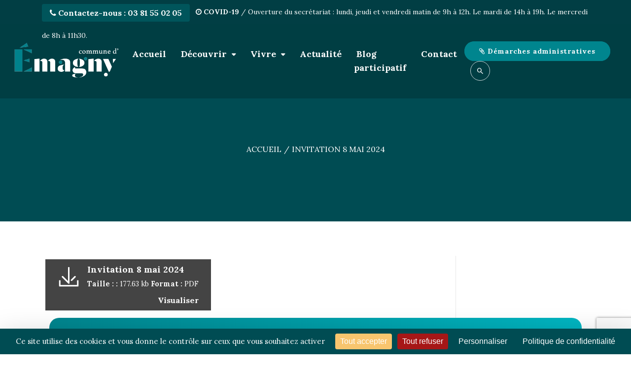

--- FILE ---
content_type: text/html; charset=UTF-8
request_url: https://emagny.fr/wpfd_file/invitation-8-mai-2024/
body_size: 14091
content:
<!DOCTYPE html>
<html itemscope itemtype="http://schema.org/WebPage" lang="fr-FR" prefix="og: http://ogp.me/ns# fb: http://ogp.me/ns/fb#">
<head>
	<meta charset="UTF-8">
	<link rel="profile" href="http://gmpg.org/xfn/11">
	<link rel="pingback" href="https://emagny.fr/xmlrpc.php">
	<title>Invitation 8 mai 2024 &#8211; Émagny : Commune d&#039;Émagny 25170 : Canton de Saint-Vit &#8211; Doubs</title>
<meta name='robots' content='max-image-preview:large' />
<script>
		var tarteaucitronForceLanguage = "fr";
		</script><script type="text/javascript" src="https://tarteaucitron.io/load.js?locale=fr&iswordpress=true&domain=emagny.fr&uuid=81c44371f5306035bbd130ead6472514f13c5581"></script><meta name="viewport" content="width=device-width, initial-scale=1"><link rel='dns-prefetch' href='//www.google.com' />
<link rel="alternate" type="application/rss+xml" title="Émagny : Commune d&#039;Émagny 25170 : Canton de Saint-Vit - Doubs &raquo; Flux" href="https://emagny.fr/feed/" />
<link rel="alternate" type="application/rss+xml" title="Émagny : Commune d&#039;Émagny 25170 : Canton de Saint-Vit - Doubs &raquo; Flux des commentaires" href="https://emagny.fr/comments/feed/" />
<link rel='stylesheet' id='wp-block-library-css' href='https://emagny.fr/wp-includes/css/dist/block-library/style.min.css' type='text/css' media='all' />
<style id='classic-theme-styles-inline-css' type='text/css'>
/*! This file is auto-generated */
.wp-block-button__link{color:#fff;background-color:#32373c;border-radius:9999px;box-shadow:none;text-decoration:none;padding:calc(.667em + 2px) calc(1.333em + 2px);font-size:1.125em}.wp-block-file__button{background:#32373c;color:#fff;text-decoration:none}
</style>
<style id='global-styles-inline-css' type='text/css'>
body{--wp--preset--color--black: #000000;--wp--preset--color--cyan-bluish-gray: #abb8c3;--wp--preset--color--white: #ffffff;--wp--preset--color--pale-pink: #f78da7;--wp--preset--color--vivid-red: #cf2e2e;--wp--preset--color--luminous-vivid-orange: #ff6900;--wp--preset--color--luminous-vivid-amber: #fcb900;--wp--preset--color--light-green-cyan: #7bdcb5;--wp--preset--color--vivid-green-cyan: #00d084;--wp--preset--color--pale-cyan-blue: #8ed1fc;--wp--preset--color--vivid-cyan-blue: #0693e3;--wp--preset--color--vivid-purple: #9b51e0;--wp--preset--gradient--vivid-cyan-blue-to-vivid-purple: linear-gradient(135deg,rgba(6,147,227,1) 0%,rgb(155,81,224) 100%);--wp--preset--gradient--light-green-cyan-to-vivid-green-cyan: linear-gradient(135deg,rgb(122,220,180) 0%,rgb(0,208,130) 100%);--wp--preset--gradient--luminous-vivid-amber-to-luminous-vivid-orange: linear-gradient(135deg,rgba(252,185,0,1) 0%,rgba(255,105,0,1) 100%);--wp--preset--gradient--luminous-vivid-orange-to-vivid-red: linear-gradient(135deg,rgba(255,105,0,1) 0%,rgb(207,46,46) 100%);--wp--preset--gradient--very-light-gray-to-cyan-bluish-gray: linear-gradient(135deg,rgb(238,238,238) 0%,rgb(169,184,195) 100%);--wp--preset--gradient--cool-to-warm-spectrum: linear-gradient(135deg,rgb(74,234,220) 0%,rgb(151,120,209) 20%,rgb(207,42,186) 40%,rgb(238,44,130) 60%,rgb(251,105,98) 80%,rgb(254,248,76) 100%);--wp--preset--gradient--blush-light-purple: linear-gradient(135deg,rgb(255,206,236) 0%,rgb(152,150,240) 100%);--wp--preset--gradient--blush-bordeaux: linear-gradient(135deg,rgb(254,205,165) 0%,rgb(254,45,45) 50%,rgb(107,0,62) 100%);--wp--preset--gradient--luminous-dusk: linear-gradient(135deg,rgb(255,203,112) 0%,rgb(199,81,192) 50%,rgb(65,88,208) 100%);--wp--preset--gradient--pale-ocean: linear-gradient(135deg,rgb(255,245,203) 0%,rgb(182,227,212) 50%,rgb(51,167,181) 100%);--wp--preset--gradient--electric-grass: linear-gradient(135deg,rgb(202,248,128) 0%,rgb(113,206,126) 100%);--wp--preset--gradient--midnight: linear-gradient(135deg,rgb(2,3,129) 0%,rgb(40,116,252) 100%);--wp--preset--font-size--small: 13px;--wp--preset--font-size--medium: 20px;--wp--preset--font-size--large: 36px;--wp--preset--font-size--x-large: 42px;--wp--preset--spacing--20: 0.44rem;--wp--preset--spacing--30: 0.67rem;--wp--preset--spacing--40: 1rem;--wp--preset--spacing--50: 1.5rem;--wp--preset--spacing--60: 2.25rem;--wp--preset--spacing--70: 3.38rem;--wp--preset--spacing--80: 5.06rem;--wp--preset--shadow--natural: 6px 6px 9px rgba(0, 0, 0, 0.2);--wp--preset--shadow--deep: 12px 12px 50px rgba(0, 0, 0, 0.4);--wp--preset--shadow--sharp: 6px 6px 0px rgba(0, 0, 0, 0.2);--wp--preset--shadow--outlined: 6px 6px 0px -3px rgba(255, 255, 255, 1), 6px 6px rgba(0, 0, 0, 1);--wp--preset--shadow--crisp: 6px 6px 0px rgba(0, 0, 0, 1);}:where(.is-layout-flex){gap: 0.5em;}:where(.is-layout-grid){gap: 0.5em;}body .is-layout-flex{display: flex;}body .is-layout-flex{flex-wrap: wrap;align-items: center;}body .is-layout-flex > *{margin: 0;}body .is-layout-grid{display: grid;}body .is-layout-grid > *{margin: 0;}:where(.wp-block-columns.is-layout-flex){gap: 2em;}:where(.wp-block-columns.is-layout-grid){gap: 2em;}:where(.wp-block-post-template.is-layout-flex){gap: 1.25em;}:where(.wp-block-post-template.is-layout-grid){gap: 1.25em;}.has-black-color{color: var(--wp--preset--color--black) !important;}.has-cyan-bluish-gray-color{color: var(--wp--preset--color--cyan-bluish-gray) !important;}.has-white-color{color: var(--wp--preset--color--white) !important;}.has-pale-pink-color{color: var(--wp--preset--color--pale-pink) !important;}.has-vivid-red-color{color: var(--wp--preset--color--vivid-red) !important;}.has-luminous-vivid-orange-color{color: var(--wp--preset--color--luminous-vivid-orange) !important;}.has-luminous-vivid-amber-color{color: var(--wp--preset--color--luminous-vivid-amber) !important;}.has-light-green-cyan-color{color: var(--wp--preset--color--light-green-cyan) !important;}.has-vivid-green-cyan-color{color: var(--wp--preset--color--vivid-green-cyan) !important;}.has-pale-cyan-blue-color{color: var(--wp--preset--color--pale-cyan-blue) !important;}.has-vivid-cyan-blue-color{color: var(--wp--preset--color--vivid-cyan-blue) !important;}.has-vivid-purple-color{color: var(--wp--preset--color--vivid-purple) !important;}.has-black-background-color{background-color: var(--wp--preset--color--black) !important;}.has-cyan-bluish-gray-background-color{background-color: var(--wp--preset--color--cyan-bluish-gray) !important;}.has-white-background-color{background-color: var(--wp--preset--color--white) !important;}.has-pale-pink-background-color{background-color: var(--wp--preset--color--pale-pink) !important;}.has-vivid-red-background-color{background-color: var(--wp--preset--color--vivid-red) !important;}.has-luminous-vivid-orange-background-color{background-color: var(--wp--preset--color--luminous-vivid-orange) !important;}.has-luminous-vivid-amber-background-color{background-color: var(--wp--preset--color--luminous-vivid-amber) !important;}.has-light-green-cyan-background-color{background-color: var(--wp--preset--color--light-green-cyan) !important;}.has-vivid-green-cyan-background-color{background-color: var(--wp--preset--color--vivid-green-cyan) !important;}.has-pale-cyan-blue-background-color{background-color: var(--wp--preset--color--pale-cyan-blue) !important;}.has-vivid-cyan-blue-background-color{background-color: var(--wp--preset--color--vivid-cyan-blue) !important;}.has-vivid-purple-background-color{background-color: var(--wp--preset--color--vivid-purple) !important;}.has-black-border-color{border-color: var(--wp--preset--color--black) !important;}.has-cyan-bluish-gray-border-color{border-color: var(--wp--preset--color--cyan-bluish-gray) !important;}.has-white-border-color{border-color: var(--wp--preset--color--white) !important;}.has-pale-pink-border-color{border-color: var(--wp--preset--color--pale-pink) !important;}.has-vivid-red-border-color{border-color: var(--wp--preset--color--vivid-red) !important;}.has-luminous-vivid-orange-border-color{border-color: var(--wp--preset--color--luminous-vivid-orange) !important;}.has-luminous-vivid-amber-border-color{border-color: var(--wp--preset--color--luminous-vivid-amber) !important;}.has-light-green-cyan-border-color{border-color: var(--wp--preset--color--light-green-cyan) !important;}.has-vivid-green-cyan-border-color{border-color: var(--wp--preset--color--vivid-green-cyan) !important;}.has-pale-cyan-blue-border-color{border-color: var(--wp--preset--color--pale-cyan-blue) !important;}.has-vivid-cyan-blue-border-color{border-color: var(--wp--preset--color--vivid-cyan-blue) !important;}.has-vivid-purple-border-color{border-color: var(--wp--preset--color--vivid-purple) !important;}.has-vivid-cyan-blue-to-vivid-purple-gradient-background{background: var(--wp--preset--gradient--vivid-cyan-blue-to-vivid-purple) !important;}.has-light-green-cyan-to-vivid-green-cyan-gradient-background{background: var(--wp--preset--gradient--light-green-cyan-to-vivid-green-cyan) !important;}.has-luminous-vivid-amber-to-luminous-vivid-orange-gradient-background{background: var(--wp--preset--gradient--luminous-vivid-amber-to-luminous-vivid-orange) !important;}.has-luminous-vivid-orange-to-vivid-red-gradient-background{background: var(--wp--preset--gradient--luminous-vivid-orange-to-vivid-red) !important;}.has-very-light-gray-to-cyan-bluish-gray-gradient-background{background: var(--wp--preset--gradient--very-light-gray-to-cyan-bluish-gray) !important;}.has-cool-to-warm-spectrum-gradient-background{background: var(--wp--preset--gradient--cool-to-warm-spectrum) !important;}.has-blush-light-purple-gradient-background{background: var(--wp--preset--gradient--blush-light-purple) !important;}.has-blush-bordeaux-gradient-background{background: var(--wp--preset--gradient--blush-bordeaux) !important;}.has-luminous-dusk-gradient-background{background: var(--wp--preset--gradient--luminous-dusk) !important;}.has-pale-ocean-gradient-background{background: var(--wp--preset--gradient--pale-ocean) !important;}.has-electric-grass-gradient-background{background: var(--wp--preset--gradient--electric-grass) !important;}.has-midnight-gradient-background{background: var(--wp--preset--gradient--midnight) !important;}.has-small-font-size{font-size: var(--wp--preset--font-size--small) !important;}.has-medium-font-size{font-size: var(--wp--preset--font-size--medium) !important;}.has-large-font-size{font-size: var(--wp--preset--font-size--large) !important;}.has-x-large-font-size{font-size: var(--wp--preset--font-size--x-large) !important;}
.wp-block-navigation a:where(:not(.wp-element-button)){color: inherit;}
:where(.wp-block-post-template.is-layout-flex){gap: 1.25em;}:where(.wp-block-post-template.is-layout-grid){gap: 1.25em;}
:where(.wp-block-columns.is-layout-flex){gap: 2em;}:where(.wp-block-columns.is-layout-grid){gap: 2em;}
.wp-block-pullquote{font-size: 1.5em;line-height: 1.6;}
</style>
<link rel='stylesheet' id='font-awesome-css' href='https://emagny.fr/wp-content/plugins/js_composer/assets/lib/bower/font-awesome/css/font-awesome.min.css' type='text/css' media='all' />
<link rel='stylesheet' id='builder-press-ionicons-css' href='https://emagny.fr/wp-content/plugins/builderpress//assets/css/fonts/ionicons.css' type='text/css' media='all' />
<link rel='stylesheet' id='builderpress-fontend-css' href='https://emagny.fr/wp-content/plugins/builderpress/assets/css/builderpress.css' type='text/css' media='all' />
<link rel='stylesheet' id='agile-store-locator-all-css-css' href='https://emagny.fr/wp-content/plugins/codecanyon-16973546-agile-store-locator-google-maps-for-wordpress/public/css/all-css.min.css' type='text/css' media='all' />
<link rel='stylesheet' id='agile-store-locator-asl-responsive-css' href='https://emagny.fr/wp-content/plugins/codecanyon-16973546-agile-store-locator-google-maps-for-wordpress/public/css/asl_responsive.css' type='text/css' media='all' />
<link rel='stylesheet' id='contact-form-7-css' href='https://emagny.fr/wp-content/plugins/contact-form-7/includes/css/styles.css' type='text/css' media='all' />
<link rel='stylesheet' id='wpa-css-css' href='https://emagny.fr/wp-content/plugins/honeypot/includes/css/wpa.css' type='text/css' media='all' />
<link rel='stylesheet' id='rs-plugin-settings-css' href='https://emagny.fr/wp-content/plugins/revslider/public/assets/css/settings.css' type='text/css' media='all' />
<style id='rs-plugin-settings-inline-css' type='text/css'>
#rs-demo-id {}
</style>
<link rel='stylesheet' id='wpems-countdown-css-css' href='https://emagny.fr/wp-content/plugins/wp-events-manager/inc/libraries//countdown/css/jquery.countdown.css' type='text/css' media='all' />
<link rel='stylesheet' id='wpems-owl-carousel-css-css' href='https://emagny.fr/wp-content/plugins/wp-events-manager/inc/libraries//owl-carousel/css/owl.carousel.css' type='text/css' media='all' />
<link rel='stylesheet' id='wpems-magnific-popup-css-css' href='https://emagny.fr/wp-content/plugins/wp-events-manager/inc/libraries//magnific-popup/css/magnific-popup.css' type='text/css' media='all' />
<link rel='stylesheet' id='wpems-fronted-css-css' href='https://emagny.fr/wp-content/plugins/wp-events-manager/assets//css/frontend/events.min.css' type='text/css' media='all' />
<link rel='stylesheet' id='builder-press-slick-css' href='https://emagny.fr/wp-content/plugins/builderpress/assets/libs/slick/slick.css' type='text/css' media='all' />
<link rel='stylesheet' id='dashicons-css' href='https://emagny.fr/wp-includes/css/dashicons.min.css' type='text/css' media='all' />
<link rel='stylesheet' id='ionicon-css' href='https://emagny.fr/wp-content/themes/ivy-school/assets/css/libs/ionicons/ionicons.css' type='text/css' media='all' />
<link rel='stylesheet' id='select2-style-css' href='https://emagny.fr/wp-content/themes/ivy-school/assets/css/libs/select2/core.css' type='text/css' media='all' />
<link rel='stylesheet' id='builder-press-bootstrap-css' href='https://emagny.fr/wp-content/plugins/builderpress/assets/libs/bootstrap/bootstrap.css' type='text/css' media='all' />
<link rel='stylesheet' id='thim-style-css' href='https://emagny.fr/wp-content/themes/ivy-school/style.css' type='text/css' media='all' />
<link rel='stylesheet' id='thim-style-options-css' href='https://emagny.fr/wp-content/uploads/tc_stylesheets/ivy-school.1767625163.css' type='text/css' media='all' />
<script type="text/javascript" src="https://emagny.fr/wp-includes/js/jquery/jquery.min.js" id="jquery-core-js"></script>
<script type="text/javascript" src="https://emagny.fr/wp-includes/js/jquery/jquery-migrate.min.js" id="jquery-migrate-js"></script>
<script type="text/javascript" src="https://emagny.fr/wp-content/plugins/builderpress/assets/libs/slick/slick.min.js" id="builder-press-slick-js"></script>
<script type="text/javascript" src="https://emagny.fr/wp-content/plugins/builderpress/assets/js/builderpress.js" id="builderpress-fontend-js"></script>
<script type="text/javascript" src="https://emagny.fr/wp-content/plugins/revslider/public/assets/js/jquery.themepunch.tools.min.js" id="tp-tools-js"></script>
<script type="text/javascript" src="https://emagny.fr/wp-content/plugins/revslider/public/assets/js/jquery.themepunch.revolution.min.js" id="revmin-js"></script>
<link rel="https://api.w.org/" href="https://emagny.fr/wp-json/" /><link rel="EditURI" type="application/rsd+xml" title="RSD" href="https://emagny.fr/xmlrpc.php?rsd" />
<meta name="generator" content="WordPress 6.5.7" />
<link rel="canonical" href="https://emagny.fr/wpfd_file/invitation-8-mai-2024/" />
<link rel='shortlink' href='https://emagny.fr/?p=15227' />
<link rel="alternate" type="application/json+oembed" href="https://emagny.fr/wp-json/oembed/1.0/embed?url=https%3A%2F%2Femagny.fr%2Fwpfd_file%2Finvitation-8-mai-2024%2F" />
<link rel="alternate" type="text/xml+oembed" href="https://emagny.fr/wp-json/oembed/1.0/embed?url=https%3A%2F%2Femagny.fr%2Fwpfd_file%2Finvitation-8-mai-2024%2F&#038;format=xml" />

		<!-- GA Google Analytics @ https://m0n.co/ga -->
		<script async src="https://www.googletagmanager.com/gtag/js?id=G-CEMX9M2P3M"></script>
		<script>
			window.dataLayer = window.dataLayer || [];
			function gtag(){dataLayer.push(arguments);}
			gtag('js', new Date());
			gtag('config', 'G-CEMX9M2P3M');
		</script>

	<link rel="apple-touch-icon" sizes="180x180" href="/wp-content/uploads/fbrfg/apple-touch-icon.png">
<link rel="icon" type="image/png" sizes="32x32" href="/wp-content/uploads/fbrfg/favicon-32x32.png">
<link rel="icon" type="image/png" sizes="16x16" href="/wp-content/uploads/fbrfg/favicon-16x16.png">
<link rel="manifest" href="/wp-content/uploads/fbrfg/site.webmanifest">
<link rel="mask-icon" href="/wp-content/uploads/fbrfg/safari-pinned-tab.svg" color="#0a657f">
<link rel="shortcut icon" href="/wp-content/uploads/fbrfg/favicon.ico">
<meta name="msapplication-TileColor" content="#00aba9">
<meta name="msapplication-config" content="/wp-content/uploads/fbrfg/browserconfig.xml">
<meta name="theme-color" content="#ffffff">
				<meta property="og:title" content="Invitation 8 mai 2024" />
				<meta property="og:description" content="" />
				<meta property="og:type" content="article" />
				<meta property="og:url" content="https://emagny.fr/wpfd_file/invitation-8-mai-2024/" />
				<meta property="og:site_name" content="Émagny : Commune d&#039;Émagny 25170 : Canton de Saint-Vit - Doubs" />
				<meta property="og:image" content="https://emagny.fr/wp-content/themes/ivy-school/assets/images/opengraph.png" />

				                    <script type="text/javascript">
                function tc_insert_internal_css(css) {
                    var tc_style = document.createElement("style");
                    tc_style.type = "text/css";
                    tc_style.setAttribute('data-type', 'tc-internal-css');
                    var tc_style_content = document.createTextNode(css);
                    tc_style.appendChild(tc_style_content);
                    document.head.appendChild(tc_style);
                }
            </script>
			<meta name="generator" content="Powered by WPBakery Page Builder - drag and drop page builder for WordPress."/>
<!--[if lte IE 9]><link rel="stylesheet" type="text/css" href="https://emagny.fr/wp-content/plugins/js_composer/assets/css/vc_lte_ie9.min.css" media="screen"><![endif]--><meta name="generator" content="Powered by Slider Revolution 5.4.8 - responsive, Mobile-Friendly Slider Plugin for WordPress with comfortable drag and drop interface." />
<script type="text/javascript">function setREVStartSize(e){									
						try{ e.c=jQuery(e.c);var i=jQuery(window).width(),t=9999,r=0,n=0,l=0,f=0,s=0,h=0;
							if(e.responsiveLevels&&(jQuery.each(e.responsiveLevels,function(e,f){f>i&&(t=r=f,l=e),i>f&&f>r&&(r=f,n=e)}),t>r&&(l=n)),f=e.gridheight[l]||e.gridheight[0]||e.gridheight,s=e.gridwidth[l]||e.gridwidth[0]||e.gridwidth,h=i/s,h=h>1?1:h,f=Math.round(h*f),"fullscreen"==e.sliderLayout){var u=(e.c.width(),jQuery(window).height());if(void 0!=e.fullScreenOffsetContainer){var c=e.fullScreenOffsetContainer.split(",");if (c) jQuery.each(c,function(e,i){u=jQuery(i).length>0?u-jQuery(i).outerHeight(!0):u}),e.fullScreenOffset.split("%").length>1&&void 0!=e.fullScreenOffset&&e.fullScreenOffset.length>0?u-=jQuery(window).height()*parseInt(e.fullScreenOffset,0)/100:void 0!=e.fullScreenOffset&&e.fullScreenOffset.length>0&&(u-=parseInt(e.fullScreenOffset,0))}f=u}else void 0!=e.minHeight&&f<e.minHeight&&(f=e.minHeight);e.c.closest(".rev_slider_wrapper").css({height:f})					
						}catch(d){console.log("Failure at Presize of Slider:"+d)}						
					};</script>
		<style type="text/css" id="wp-custom-css">
			.site-content {
    padding-top: 70px;
    padding-bottom: 70px;
}
.bp-element-posts.layout-list-2 .list-post .item .content .title {text-transform: inherit!important;}
.page-content article .content-inner .entry-title {text-transform: inherit!important;}
.info-legal-footer {font-size:10px;  line-height:11px}
#primaryMenu {font-size:18px}
.post-template-default .page-content li {list-style-type: disc;
	padding-left: 20px;} #form-contact .wpcf7-submit {font-size:14px}
.entry-meta .vcard {display: none!important}
	.home #masthead.site-header {background:transparent}
.vc_custom_1552235075706 {border-radius: 30px;}
.fa-accueil {background-color: #00555b;}
.fa-accueil:hover {background-color: #00858e}
.bp-element-grid-images.layout-1 .item-gallery::before {background: rgba(0, 130, 141, 0.71)!important;}
.wpcf7-submit {border:1px solid}
.wpcf7-submit:hover {background:#00858e; border:1px solid #00858e; color:#FFF}
a.lienacbut:hover {color:#FFF!important}
header#masthead.header_v2 .menu-right .bp-element {
    border-radius: 30px!important;
}
#asl-storelocator.asl-p-cont.asl-bg-0 .inside.search_filter {background:#00858f!important}
.site-footer.footer_home_3 .widget_nav_menu .menu li, .site-footer.footer_home_4 .widget_nav_menu .menu li {
    margin-bottom: 15px;
}
.vc_btn3.vc_btn3-color-juicy-pink, .vc_btn3.vc_btn3-color-juicy-pink.vc_btn3-style-flat {background-color: #00858e;}
.vc_btn3.vc_btn3-color-juicy-pink:hover, .vc_btn3.vc_btn3-color-juicy-pink.vc_btn3-style-flat:hover {background-color: #00555b;}
.page-content article .content-inner .entry-top .entry-date {position: inherit!important;}


/* Suppression bug résiduel */
.bp-element-search .search-form .form-search{
	display: none;
}

.nursery-block {
	border: 2px solid #00858e;
	padding: 20px;
	border-radius: 20px;
	margin: 30px 0;
}
.nursery-block span {
	color: #00858e;
}		</style>
		            <script type="text/javascript">
                if (typeof ajaxurl === 'undefined') {
                    /* <![CDATA[ */
                    var ajaxurl = "https://emagny.fr/wp-admin/admin-ajax.php";
                    /* ]]> */
                }
            </script>
			<noscript><style type="text/css"> .wpb_animate_when_almost_visible { opacity: 1; }</style></noscript></head>
<body class="wpfd_file-template-default single single-wpfd_file postid-15227 group-blog bg-type-color responsive auto-login have-footer-top default_courses wpb-js-composer js-comp-ver-5.5.5 vc_responsive elementor-default">

<div id="wrapper-container" class="content-pusher creative-right bg-type-color">

	
	<div id="thimHeaderTopBar" class="thim-topbar default style-overlay "><div class="container">
            <div class="row-topbar">
            <div id="thimTopBarLeft" class="thim-topbar-left">
                <div class="list-widgets">
                    <div id="custom_html-2" class="widget_text widget widget_custom_html"><div class="textwidget custom-html-widget"><span class="btn btn-primary bp-element  btn-rounded fa-accueil" style="border:0px"><a class="lienacbut" href="tel:0381550205"><i class="fa fa-phone fa- "></i><strong>&nbsp;Contactez-nous : 03 81 55 02 05</strong></a></span>&nbsp; &nbsp;<span class="horaires"><i class="fa fa-clock-o fa- "></i> <strong>COVID-19</strong>  / Ouverture du secrétariat : lundi, jeudi et vendredi matin de 9h à 12h. Le mardi de 14h à 19h. Le mercredi de 8h à 11h30.</span></div></div>                </div>
            </div>
            <div id="thimTopBarRight" class="thim-topbar-right">
                <div class="list-widgets">
                                    </div>
            </div>
        </div>
    </div>
</div>
	<header id="masthead" class="site-header affix-top header-overlay sticky-header custom-sticky has-retina-logo header_v2 header_large">
		<div class="container">
	<div class="header-wrapper">
        <div class="width-logo sm-logo">
            <a class="no-sticky-logo" href="https://emagny.fr/" title="Émagny : Commune d&#039;Émagny 25170 : Canton de Saint-Vit &#8211; Doubs - " rel="home"><img class="logo" src="https://emagny.fr/wp-content/uploads/2019/01/logo-emagny-blanc-transparent.png" alt="Émagny : Commune d&#039;Émagny 25170 : Canton de Saint-Vit &#8211; Doubs" /><img class="retina-logo" src="https://emagny.fr/wp-content/uploads/2019/01/logo-emagny-blanc-transparent.png" alt="Émagny : Commune d&#039;Émagny 25170 : Canton de Saint-Vit &#8211; Doubs" /><img class="mobile-logo" src="https://emagny.fr/wp-content/themes/ivy-school/assets/images/retina-logo.png" alt="Émagny : Commune d&#039;Émagny 25170 : Canton de Saint-Vit &#8211; Doubs" /></a>            <a href="https://emagny.fr/" title="Émagny : Commune d&#039;Émagny 25170 : Canton de Saint-Vit &#8211; Doubs - " rel="home" class="sticky-logo">
					<img src="https://emagny.fr/wp-content/uploads/2019/01/logo-emagny-blanc-transparent.png" alt="Émagny : Commune d&#039;Émagny 25170 : Canton de Saint-Vit &#8211; Doubs" width="414" height="156" /></a>        </div>
        <nav class="width-navigation main-navigation">
            

    <ul id="primaryMenu">
        <li id="menu-item-1080" class="menu-item menu-item-type-post_type menu-item-object-page menu-item-home menu-item-1080 tc-menu-item tc-menu-depth-0 tc-menu-align-left tc-menu-layout-default"><a href="https://emagny.fr/" class="tc-menu-inner">Accueil</a></li>
<li id="menu-item-14069" class="menu-item menu-item-type-custom menu-item-object-custom menu-item-has-children menu-item-14069 tc-menu-item tc-menu-depth-0 tc-menu-align-left tc-menu-layout-default"><a href="#" class="tc-menu-inner">Découvrir</a>
<ul class="sub-menu">
	<li id="menu-item-1071" class="menu-item menu-item-type-post_type menu-item-object-page menu-item-1071 tc-menu-item tc-menu-depth-1 tc-menu-align-left"><a href="https://emagny.fr/decouvrir-emagny/" class="tc-menu-inner tc-megamenu-title">La Commune d&#8217;Emagny</a></li>
	<li id="menu-item-14035" class="menu-item menu-item-type-post_type menu-item-object-page menu-item-14035 tc-menu-item tc-menu-depth-1 tc-menu-align-left"><a href="https://emagny.fr/la-mairie/" class="tc-menu-inner tc-megamenu-title">Vie municipale</a></li>
</ul><!-- End wrapper ul sub -->
</li>
<li id="menu-item-10790" class="menu-item menu-item-type-post_type menu-item-object-page menu-item-has-children menu-item-10790 tc-menu-item tc-menu-depth-0 tc-menu-align-left tc-menu-layout-default"><a href="https://emagny.fr/liste-des-commerces-et-associations-demagny/" class="tc-menu-inner">Vivre</a>
<ul class="sub-menu">
	<li id="menu-item-14074" class="menu-item menu-item-type-post_type menu-item-object-page menu-item-14074 tc-menu-item tc-menu-depth-1 tc-menu-align-left"><a href="https://emagny.fr/inscrire-mon-enfant-a-lecole/" class="tc-menu-inner tc-megamenu-title">Inscrire mon enfant à l&#8217;école</a></li>
	<li id="menu-item-14088" class="menu-item menu-item-type-post_type menu-item-object-page menu-item-14088 tc-menu-item tc-menu-depth-1 tc-menu-align-left"><a href="https://emagny.fr/ou-faire-garder-mon-enfant/" class="tc-menu-inner tc-megamenu-title">Où faire garder mon enfant ?</a></li>
	<li id="menu-item-14089" class="menu-item menu-item-type-post_type menu-item-object-page menu-item-14089 tc-menu-item tc-menu-depth-1 tc-menu-align-left"><a href="https://emagny.fr/gerer-mon-eau-assainissement/" class="tc-menu-inner tc-megamenu-title">Gérer mon eau / assainissement</a></li>
	<li id="menu-item-14090" class="menu-item menu-item-type-post_type menu-item-object-page menu-item-14090 tc-menu-item tc-menu-depth-1 tc-menu-align-left"><a href="https://emagny.fr/gerer-mes-dechets/" class="tc-menu-inner tc-megamenu-title">Gérer mes déchets</a></li>
	<li id="menu-item-11656" class="menu-item menu-item-type-post_type menu-item-object-page menu-item-11656 tc-menu-item tc-menu-depth-1 tc-menu-align-left"><a href="https://emagny.fr/liste-des-commerces-et-associations-demagny/" class="tc-menu-inner tc-megamenu-title">Liste des commerces et associations d&#8217;Emagny</a></li>
	<li id="menu-item-11655" class="menu-item menu-item-type-post_type menu-item-object-page menu-item-11655 tc-menu-item tc-menu-depth-1 tc-menu-align-left"><a href="https://emagny.fr/demarches-administratives/espace-professionnel-demarches-administratives/" class="tc-menu-inner tc-megamenu-title">Espace professionnel</a></li>
	<li id="menu-item-11657" class="menu-item menu-item-type-post_type menu-item-object-page menu-item-11657 tc-menu-item tc-menu-depth-1 tc-menu-align-left"><a href="https://emagny.fr/espace-telechargement/" class="tc-menu-inner tc-megamenu-title">Espace téléchargement</a></li>
</ul><!-- End wrapper ul sub -->
</li>
<li id="menu-item-13575" class="menu-item menu-item-type-post_type menu-item-object-page menu-item-13575 tc-menu-item tc-menu-depth-0 tc-menu-align-left tc-menu-layout-default"><a href="https://emagny.fr/actualites-evenements/" class="tc-menu-inner">Actualité</a></li>
<li id="menu-item-13574" class="menu-item menu-item-type-post_type menu-item-object-page menu-item-13574 tc-menu-item tc-menu-depth-0 tc-menu-align-left tc-menu-layout-default"><a href="https://emagny.fr/actualite-blog-participatif/" class="tc-menu-inner">Blog participatif</a></li>
<li id="menu-item-1076" class="menu-item menu-item-type-post_type menu-item-object-page menu-item-1076 tc-menu-item tc-menu-depth-0 tc-menu-align-left tc-menu-layout-default"><a href="https://emagny.fr/contact/" class="tc-menu-inner">Contact</a></li>
    </ul>
            <div class="menu-mobile-effect navbar-toggle hidden" data-effect="mobile-effect">
                <div class="text-menu">
                    Editer l&#039;élément de menu                </div>
                <div class="icon-wrap">
                    <i class="ion-navicon"></i>
                </div>
            </div>
        </nav>

        <div class="menu-right">
            <aside id="thim_layout_builder-2" class="widget widget_thim_layout_builder"><style>.vc_custom_1560455142457{background-color: #00858e !important;}.vc_custom_1560455142457{background-color: #00858e !important;}.vc_custom_1560455142458{background-color: #f8be51 !important;}</style><div class="vc_row wpb_row vc_row-fluid"><div class="wpb_column vc_column_container vc_col-sm-12"><div class="vc_column-inner" ><div class="wpb_wrapper">
<div class="bp-element bp-element-button vc_custom_1560455142457 align-right  shape-round icon_alignment-left "   style=" margin: 0px;" data-class-tablet="vc_custom_1560455142457" data-class-mobile="vc_custom_1560455142458">
	
        <a class="btn btn-primary bp-element-hover  btn-normal "
           href="https://emagny.fr/demarches-administratives/"
			 style=" color: #ffffff; background-color: #00858e; padding: 0px 30px; line-height: 40px; height: 40px; font-size: 14px; font-weight: 700;"			 title='Démarches administratives'           data-hover="color: #ffffff;background-color: #00555b;">

			                    <!--                    font awesome-->
                    <i class="btn-icon fa fa-paperclip"
                       aria-hidden="true"></i>
				
            <span class="inner-text">Démarches administratives</span>
        </a>
	</div>
<div class="bp-element bp-element-search  layout-1 " >

    
<!--search posts element-->

    
    <!--    button search-->
    <div class="search-button"></div>

    <div class="search-form">

        <!--        button close-->
        <span class="close-form"></span>

        <!--        search form-->
        <form role="search" method="get" class="form-search" action="https://emagny.fr/">
            <input type="search" class="search-field" value="" name="s"
                   required/>
            <span class="search-notice"> Appuyez sur Entrée pour rechercher ou sur ESC pour fermer</span>
        </form>

        <ul class="list-search list-unstyled"></ul>
    </div>

</div></div></div></div></div></aside>        </div>
	</div>
</div>
	</header><!-- #masthead -->

	<nav class="visible-xs mobile-menu-container mobile-effect" itemscope itemtype="http://schema.org/SiteNavigationElement">
		<ul class="nav navbar-nav">
	<li class="menu-item menu-item-type-post_type menu-item-object-page menu-item-home menu-item-1080 tc-menu-item tc-menu-depth-0 tc-menu-align-left tc-menu-layout-default"><a href="https://emagny.fr/" class="tc-menu-inner">Accueil</a></li>
<li class="menu-item menu-item-type-custom menu-item-object-custom menu-item-has-children menu-item-14069 tc-menu-item tc-menu-depth-0 tc-menu-align-left tc-menu-layout-default"><a href="#" class="tc-menu-inner">Découvrir</a>
<ul class="sub-menu">
	<li class="menu-item menu-item-type-post_type menu-item-object-page menu-item-1071 tc-menu-item tc-menu-depth-1 tc-menu-align-left"><a href="https://emagny.fr/decouvrir-emagny/" class="tc-menu-inner tc-megamenu-title">La Commune d&#8217;Emagny</a></li>
	<li class="menu-item menu-item-type-post_type menu-item-object-page menu-item-14035 tc-menu-item tc-menu-depth-1 tc-menu-align-left"><a href="https://emagny.fr/la-mairie/" class="tc-menu-inner tc-megamenu-title">Vie municipale</a></li>
</ul><!-- End wrapper ul sub -->
</li>
<li class="menu-item menu-item-type-post_type menu-item-object-page menu-item-has-children menu-item-10790 tc-menu-item tc-menu-depth-0 tc-menu-align-left tc-menu-layout-default"><a href="https://emagny.fr/liste-des-commerces-et-associations-demagny/" class="tc-menu-inner">Vivre</a>
<ul class="sub-menu">
	<li class="menu-item menu-item-type-post_type menu-item-object-page menu-item-14074 tc-menu-item tc-menu-depth-1 tc-menu-align-left"><a href="https://emagny.fr/inscrire-mon-enfant-a-lecole/" class="tc-menu-inner tc-megamenu-title">Inscrire mon enfant à l&#8217;école</a></li>
	<li class="menu-item menu-item-type-post_type menu-item-object-page menu-item-14088 tc-menu-item tc-menu-depth-1 tc-menu-align-left"><a href="https://emagny.fr/ou-faire-garder-mon-enfant/" class="tc-menu-inner tc-megamenu-title">Où faire garder mon enfant ?</a></li>
	<li class="menu-item menu-item-type-post_type menu-item-object-page menu-item-14089 tc-menu-item tc-menu-depth-1 tc-menu-align-left"><a href="https://emagny.fr/gerer-mon-eau-assainissement/" class="tc-menu-inner tc-megamenu-title">Gérer mon eau / assainissement</a></li>
	<li class="menu-item menu-item-type-post_type menu-item-object-page menu-item-14090 tc-menu-item tc-menu-depth-1 tc-menu-align-left"><a href="https://emagny.fr/gerer-mes-dechets/" class="tc-menu-inner tc-megamenu-title">Gérer mes déchets</a></li>
	<li class="menu-item menu-item-type-post_type menu-item-object-page menu-item-11656 tc-menu-item tc-menu-depth-1 tc-menu-align-left"><a href="https://emagny.fr/liste-des-commerces-et-associations-demagny/" class="tc-menu-inner tc-megamenu-title">Liste des commerces et associations d&#8217;Emagny</a></li>
	<li class="menu-item menu-item-type-post_type menu-item-object-page menu-item-11655 tc-menu-item tc-menu-depth-1 tc-menu-align-left"><a href="https://emagny.fr/demarches-administratives/espace-professionnel-demarches-administratives/" class="tc-menu-inner tc-megamenu-title">Espace professionnel</a></li>
	<li class="menu-item menu-item-type-post_type menu-item-object-page menu-item-11657 tc-menu-item tc-menu-depth-1 tc-menu-align-left"><a href="https://emagny.fr/espace-telechargement/" class="tc-menu-inner tc-megamenu-title">Espace téléchargement</a></li>
</ul><!-- End wrapper ul sub -->
</li>
<li class="menu-item menu-item-type-post_type menu-item-object-page menu-item-13575 tc-menu-item tc-menu-depth-0 tc-menu-align-left tc-menu-layout-default"><a href="https://emagny.fr/actualites-evenements/" class="tc-menu-inner">Actualité</a></li>
<li class="menu-item menu-item-type-post_type menu-item-object-page menu-item-13574 tc-menu-item tc-menu-depth-0 tc-menu-align-left tc-menu-layout-default"><a href="https://emagny.fr/actualite-blog-participatif/" class="tc-menu-inner">Blog participatif</a></li>
<li class="menu-item menu-item-type-post_type menu-item-object-page menu-item-1076 tc-menu-item tc-menu-depth-0 tc-menu-align-left tc-menu-layout-default"><a href="https://emagny.fr/contact/" class="tc-menu-inner">Contact</a></li>
</ul>
			<div class="copyright-text">
				© Copyrights 2020. Tous droits réservés. Site réalisé par <a href="https://www.wooplee.fr">Wooplee sas </a>.			</div>
		

	</nav><!-- nav.mobile-menu-container -->

	
	<div id="main-content">


	<section class="content-area">
		
    <div class="page-title">
                    <div class="main-top"   data-stellar-background-ratio="0.5" >
                <span class="overlay-top-header" style="background-color: #004c53;opacity: 1;"></span>
                                    <div class="content container">
                        
                                                        <div class="breadcrumb-content">
                                                                            <div class="breadcrumbs-wrapper">
                                            <div class="container">
                                                <ul itemprop="breadcrumb" itemscope itemtype="http://schema.org/BreadcrumbList" id="breadcrumbs" class="breadcrumbs"><li itemprop="itemListElement" itemscope itemtype="http://schema.org/ListItem"><a itemprop="item" href="https://emagny.fr/" title="Accueil"><span itemprop="name">Accueil</span></a><span class="breadcrum-icon">/</span></li><li itemprop="itemListElement" itemscope itemtype="http://schema.org/ListItem"><span itemprop="name" title="Invitation 8 mai 2024">Invitation 8 mai 2024</span></li></ul>                                            </div><!-- .container -->
                                        </div><!-- .breadcrumbs-wrapper -->
                                                                    </div><!-- .breadcrumb-content -->
                            
                    </div>
                            </div><!-- .main-top -->
            </div><!-- .page-title -->
<div class="container site-content sidebar-right "><div class="row"><main id="main" class="site-main col-lg-9 border-right" >
    <div class="wpfd-file wpfd-single-file" data-file="15227">
        <div class="wpfd-file-link wpfd_downloadlink">
                        <a class="noLightbox wpfd-single-file-downloadicon"
               href="https://emagny.fr/Choisissez%20votre%20type%20de%20fichier/167/infos-a-population/15227/invitation-8-mai-2024.pdf"
               data-id="15227"
               title="">
                <img src="https://emagny.fr/wp-content/plugins/wp-file-download/app/site/assets/images/theme/download.png" />
            </a>
            <a class="noLightbox"
               href="https://emagny.fr/Choisissez%20votre%20type%20de%20fichier/167/infos-a-population/15227/invitation-8-mai-2024.pdf"
               data-id="15227"
               title="">
                <span class="droptitle">
                    Invitation 8 mai 2024                </span>
                <br/>
                                <span class="dropinfos">
                                            <b>Taille : : </b>
                        177.63 kb                                        <b>Format : </b>
                    PDF                </span>
                            </a><br>
                            <a data-id="15227" data-catid="167"
                   data-file-type="pdf"
                   class="openlink wpfdlightbox wpfd_previewlink noLightbox"
                   href="https://docs.google.com/viewer?url=https%3A%2F%2Femagny.fr%2Fwp-admin%2Fadmin-ajax.php%3Fjuwpfisadmin%3Dfalse%26action%3Dwpfd%26task%3Dfile.download%26wpfd_category_id%3D167%26wpfd_file_id%3D15227%26token%3D7f277d445da087acb1ac4a50b32fe2bf%26preview%3D1&#038;embedded=true">
                    Visualiser</a>
                    </div>
    </div>
<style>.wpfd-single-file .wpfd_previewlink {margin-top: 10px;display: block;font-weight: bold;}.wpfd-single-file .wpfd-file-link {background-color: #444444 !important;}.wpfd-single-file .wpfd-file-link {color: #ffffff !important;}.wpfd-single-file .wpfd-file-link:hover {background-color: #888888 !important;}</style>

</div><!-- #main-content -->

                <div class="footer-bottom">

                <div class="container">
                    <aside id="thim_layout_builder-13" class="widget widget_thim_layout_builder"><style>.vc_custom_1539759383463{padding-bottom: 30px !important;}.vc_custom_1547407374799{padding-top: 50px !important;padding-bottom: 0px !important;}</style><div class="vc_row wpb_row vc_row-fluid vc_custom_1539759383463"><div class="wpb_column vc_column_container vc_col-sm-12"><div class="vc_column-inner" ><div class="wpb_wrapper">
<div class="bp-element bp-element-call-to-action  layout-5 "   >

	
<div class="inner-action">
    <div class="content-text">
                    <h3 class="title"  style="font-size:22px; ">
                Retrouvez les information municipales et accédez à la documentation communale (newsletters, archives, contre-rendu du conseil, arrêtés...)            </h3>
        
        <div class="call-action-button">
                            <a class="btn-get-started" href="https://emagny.fr/espace-telechargement/"
                     title='Accéder aux documents'>
                    Accéder aux documents </a>
                        
                <a class="btn-sign-up" href="https://emagny.fr/espace-telechargement/"
                     title='Espace téléchargement'>
                    Espace téléchargement </a>
                    </div>
    </div>
</div>
</div>
</div></div></div></div><div class="vc_row wpb_row vc_row-fluid vc_custom_1547407374799"><div class="wpb_column vc_column_container vc_col-sm-12"><div class="vc_column-inner" ><div class="wpb_wrapper">
<div class="bp-element bp-element-brands  layout-slider " >

	
<div class="js-call-slick-col" data-numofslide="8" data-numofscroll="1"
     data-loopslide="0" data-autoscroll="0" data-speedauto="6000"
     data-respon="[8, 1], [8, 1], [3, 1], [2, 1], [2, 1]">
    <div class="slide-slick">
		            <div class="item-slick">
                <div class="item-brands">
					                                <a href="https://www.service-public.fr/"  target=' _blank'>
									<img src="https://emagny.fr/wp-content/uploads/2019/01/logo-service-public.jpg" width="250" height="250" alt="Logo">                                </a>
							                </div>
            </div>
		            <div class="item-slick">
                <div class="item-brands">
					                                <a href="https://www.ot-valmarnaysien.com/"  target=' _blank'>
									<img src="https://emagny.fr/wp-content/uploads/2021/05/logo-office-de-tourisme-valmarnaysien.png" width="564" height="264" alt="Logo">                                </a>
							                </div>
            </div>
		            <div class="item-slick">
                <div class="item-brands">
					                                <a href="https://www.valmarnaysien.com/"  target=' _blank'>
									<img src="https://emagny.fr/wp-content/uploads/2019/01/communaute-commune-val-marnaysien.jpg" width="200" height="200" alt="Logo">                                </a>
							                </div>
            </div>
		            <div class="item-slick">
                <div class="item-brands">
					                                <a href="https://www.doubs.fr/"  target=' _blank'>
									<img src="https://emagny.fr/wp-content/uploads/2019/01/departement-doubs.jpg" width="188" height="78" alt="Logo">                                </a>
							                </div>
            </div>
		            <div class="item-slick">
                <div class="item-brands">
					                                <a href="https://www.bourgognefranchecomte.fr/"  target=' _blank'>
									<img src="https://emagny.fr/wp-content/uploads/2021/05/logo-region.png" width="251" height="201" alt="Logo">                                </a>
							                </div>
            </div>
		    </div>
</div>

</div></div></div></div></div></aside>                </div>

            </div>
        	<footer id="colophon" class="footer_home_3 site-footer">
		
<div class="footer">
	<div class="container">
					<div class="footer-sidebars columns-5 row">
									<div class="col-xs-12 col-sm-6 col-md-">
						<aside id="thim_layout_builder-4" class="widget widget_thim_layout_builder"><div class="vc_row wpb_row vc_row-fluid"><div class="wpb_column vc_column_container vc_col-sm-12"><div class="vc_column-inner" ><div class="wpb_wrapper">
	<div  class="wpb_single_image wpb_content_element vc_align_left">
		
		<figure class="wpb_wrapper vc_figure">
			<div class="vc_single_image-wrapper   vc_box_border_grey"><img width="300" height="300" src="https://emagny.fr/wp-content/uploads/2019/01/LOGO_EMAGNY_CARRE_SEUL_RVB-300x300.jpg" class="vc_single_image-img attachment-medium" alt="" decoding="async" loading="lazy" srcset="https://emagny.fr/wp-content/uploads/2019/01/LOGO_EMAGNY_CARRE_SEUL_RVB-300x300.jpg 300w, https://emagny.fr/wp-content/uploads/2019/01/LOGO_EMAGNY_CARRE_SEUL_RVB-150x150.jpg 150w, https://emagny.fr/wp-content/uploads/2019/01/LOGO_EMAGNY_CARRE_SEUL_RVB-600x600.jpg 600w, https://emagny.fr/wp-content/uploads/2019/01/LOGO_EMAGNY_CARRE_SEUL_RVB-100x100.jpg 100w, https://emagny.fr/wp-content/uploads/2019/01/LOGO_EMAGNY_CARRE_SEUL_RVB.jpg 621w" sizes="(max-width: 300px) 100vw, 300px" /></div>
		</figure>
	</div>
</div></div></div></div></aside>					</div>
									<div class="col-xs-12 col-sm-6 col-md-">
						<aside id="nav_menu-3" class="widget widget_nav_menu"><div class="menu-menu_footer-1-container"><ul id="menu-menu_footer-1" class="menu"><li id="menu-item-1104" class="menu-item menu-item-type-post_type menu-item-object-page menu-item-home menu-item-1104 tc-menu-item tc-menu-depth-0 tc-menu-align-left tc-menu-layout-default"><a href="https://emagny.fr/" class="tc-menu-inner">Accueil</a></li>
<li id="menu-item-1105" class="menu-item menu-item-type-post_type menu-item-object-page menu-item-1105 tc-menu-item tc-menu-depth-0 tc-menu-align-left tc-menu-layout-default"><a href="https://emagny.fr/decouvrir-emagny/" class="tc-menu-inner">A la découverte d’Emagny</a></li>
<li id="menu-item-11612" class="menu-item menu-item-type-post_type menu-item-object-page menu-item-11612 tc-menu-item tc-menu-depth-0 tc-menu-align-left tc-menu-layout-default"><a href="https://emagny.fr/liste-des-commerces-et-associations-demagny/" class="tc-menu-inner">Liste des commerces et associations d&#8217;Emagny</a></li>
<li id="menu-item-11628" class="menu-item menu-item-type-post_type menu-item-object-page menu-item-11628 tc-menu-item tc-menu-depth-0 tc-menu-align-left tc-menu-layout-default"><a href="https://emagny.fr/actualites-evenements/" class="tc-menu-inner">Evènements à venir</a></li>
<li id="menu-item-11284" class="menu-item menu-item-type-post_type menu-item-object-page current_page_parent menu-item-11284 tc-menu-item tc-menu-depth-0 tc-menu-align-left tc-menu-layout-default"><a href="https://emagny.fr/blog/" class="tc-menu-inner">Le Blog de la Mairie</a></li>
<li id="menu-item-13194" class="menu-item menu-item-type-taxonomy menu-item-object-category menu-item-13194 tc-menu-item tc-menu-depth-0 tc-menu-align-left tc-menu-layout-default"><a href="https://emagny.fr/category/blog-habitants/" class="tc-menu-inner">Le Blog des habitants</a></li>
</ul></div></aside>					</div>
									<div class="col-xs-12 col-sm-6 col-md-">
						<aside id="nav_menu-4" class="widget widget_nav_menu"><div class="menu-menu_footer-2-container"><ul id="menu-menu_footer-2" class="menu"><li id="menu-item-11285" class="menu-item menu-item-type-post_type menu-item-object-page menu-item-11285 tc-menu-item tc-menu-depth-0 tc-menu-align-left tc-menu-layout-default"><a href="https://emagny.fr/demarches-administratives/" class="tc-menu-inner">Démarches administratives</a></li>
<li id="menu-item-11629" class="menu-item menu-item-type-post_type menu-item-object-page menu-item-11629 tc-menu-item tc-menu-depth-0 tc-menu-align-left tc-menu-layout-default"><a href="https://emagny.fr/espace-telechargement/" class="tc-menu-inner">Espace téléchargement</a></li>
<li id="menu-item-11286" class="menu-item menu-item-type-post_type menu-item-object-page menu-item-11286 tc-menu-item tc-menu-depth-0 tc-menu-align-left tc-menu-layout-default"><a href="https://emagny.fr/demarches-administratives/espace-professionnel-demarches-administratives/" class="tc-menu-inner">Espace professionnel</a></li>
<li id="menu-item-11840" class="menu-item menu-item-type-post_type menu-item-object-page menu-item-11840 tc-menu-item tc-menu-depth-0 tc-menu-align-left tc-menu-layout-default"><a href="https://emagny.fr/plan-de-site/" class="tc-menu-inner">Plan de site</a></li>
<li id="menu-item-11841" class="menu-item menu-item-type-post_type menu-item-object-page menu-item-11841 tc-menu-item tc-menu-depth-0 tc-menu-align-left tc-menu-layout-default"><a href="https://emagny.fr/accessibilite/" class="tc-menu-inner">Accessibilité</a></li>
</ul></div></aside>					</div>
									<div class="col-xs-12 col-sm-6 col-md-">
						<aside id="nav_menu-5" class="widget widget_nav_menu"><div class="menu-menu_footer-3-container"><ul id="menu-menu_footer-3" class="menu"><li id="menu-item-11288" class="menu-item menu-item-type-post_type menu-item-object-page menu-item-11288 tc-menu-item tc-menu-depth-0 tc-menu-align-left tc-menu-layout-default"><a href="https://emagny.fr/contact/" class="tc-menu-inner">Contactez-nous</a></li>
<li id="menu-item-11771" class="menu-item menu-item-type-post_type menu-item-object-page menu-item-11771 tc-menu-item tc-menu-depth-0 tc-menu-align-left tc-menu-layout-default"><a href="https://emagny.fr/mentions-legales/" class="tc-menu-inner">Mentions légales</a></li>
<li id="menu-item-11774" class="menu-item menu-item-type-post_type menu-item-object-page menu-item-privacy-policy menu-item-11774 tc-menu-item tc-menu-depth-0 tc-menu-align-left tc-menu-layout-default"><a href="https://emagny.fr/politique-de-confidentialite/" class="tc-menu-inner">Politique de confidentialité</a></li>
<li id="menu-item-14095" class="menu-item menu-item-type-post_type menu-item-object-page menu-item-14095 tc-menu-item tc-menu-depth-0 tc-menu-align-left tc-menu-layout-default"><a href="https://emagny.fr/politique-de-gestion-des-cookies/" class="tc-menu-inner">Politique de gestion des Cookies</a></li>
</ul></div></aside>					</div>
									<div class="col-xs-12 col-sm-6 col-md-">
						<aside id="text-7" class="text-left widget widget_text"><h3 class="widget-title">Abonnement newsletter</h3>			<div class="textwidget"><div role="form" class="wpcf7" id="wpcf7-f11630-o1" lang="fr-FR" dir="ltr">
<div class="screen-reader-response"></div>
<form action="/wpfd_file/invitation-8-mai-2024/#wpcf7-f11630-o1" method="post" class="wpcf7-form" novalidate="novalidate">
<div style="display: none;">
<input type="hidden" name="_wpcf7" value="11630" />
<input type="hidden" name="_wpcf7_version" value="5.1.3" />
<input type="hidden" name="_wpcf7_locale" value="fr_FR" />
<input type="hidden" name="_wpcf7_unit_tag" value="wpcf7-f11630-o1" />
<input type="hidden" name="_wpcf7_container_post" value="0" />
<input type="hidden" name="g-recaptcha-response" value="" />
</div>
<p><label>Email*<br />
<span class="wpcf7-form-control-wrap your-email"><input type="email" name="your-email" value="" size="30" maxlength="130" class="wpcf7-form-control wpcf7-text wpcf7-email wpcf7-validates-as-required wpcf7-validates-as-email" aria-required="true" aria-invalid="false" /></span></label><br />
<span class="wpcf7-form-control-wrap sendinblue-opt-in"><span class="wpcf7-form-control wpcf7-checkbox"><span class="wpcf7-list-item first last"><input type="checkbox" name="sendinblue-opt-in[]" value="J&#039;accepte de recevoir des infos de la mairie" checked="checked" /><span class="wpcf7-list-item-label">J&#039;accepte de recevoir des infos de la mairie</span></span></span></span></p>
<input type="hidden" name="sendinblue-list-id" value="2" class="wpcf7-form-control wpcf7-hidden" />

<p><input type="submit" value="Souscrire" class="wpcf7-form-control wpcf7-submit btn-normal shape-round" /></p>
<div class="wpcf7-response-output wpcf7-display-none"></div></form></div>
</div>
		</aside>					</div>
							</div>
			</div>
</div>

<div class="copyright-area">
	<div class="container">
<div class="info-legal-footer">
	
		Les renseignements identifiés par un astérisque (*) sont obligatoires à la bonne gestion de la demande. A défaut de les fournir, nous ne pourrions y répondre correctement.
 
Conformément au Règlement Général pour la Protection des Données (RGPD) : Règlement (UE) 2016/679 du Parlement européen et du Conseil du 27 avril 2016, en validant la saisie de mes données sur ce formulaire, j’accepte que les données que j’ai saisies soient :
-              Utilisées exclusivement dans le cadre de ma demande
-              Conservées jusqu’à l’exécution de cette demande
-              Accessibles par les services de la Collectivité de la Marie d’Emagny en charge du suivi de ma demande et par le sous-traitant gérant ce site internet basé en France
 
Ces données font l’objet d’un traitement informatisé ayant pour finalité d’être récupéré par la secrétaire ou le maire de la Mairie d’Emagny afin de répondre à la demande. 
 
Le maire de la collectivité d’Emagny est responsable du traitement.
 
En application des articles 15 et suivants du règlement susmentionné, vous pouvez, en vous adressant à la collectivité, bénéficier d’un droit d’accès, de rectification, d’effacement de vos données ou d’une limitation du traitement ;
 
Pour faire valoir ces droits, ou pour toute autre demande concernant vos données personnelles, vous pouvez contacter le Délégué à la Protection des Données au 03 81 55 02 05 ou à l’adresse électronique rgpd@adat-doubs.fr
 
Si vous estimez, après nous avoir contacté, que vos droits concernant vos données personnelles ne sont pas respectés, Vous pouvez introduire une réclamation auprès de la CNIL.
<a target="_blank" href="https://www.cnil.fr/fr/cnil-direct/question/adresser-une-reclamation-plainte-la-cnil-quelles-conditions-et-comment">https://www.cnil.fr/fr/cnil-direct/question/adresser-une-reclamation-plainte-la-cnil-quelles-conditions-et-comment</a>
	</div>
		<div class="copyright-content">
            			<div class="copyright-text">
				© Copyrights 2020. Tous droits réservés. Site réalisé par <a href="https://www.wooplee.fr">Wooplee sas </a>.			</div>
		                            <aside id="thim_layout_builder-12" class="widget widget_thim_layout_builder"><div class="vc_row wpb_row vc_row-fluid"><div class="wpb_column vc_column_container vc_col-sm-12"><div class="vc_column-inner" ><div class="wpb_wrapper">
<div class="bp-element bp-element-social-links  " >

	
    <ul class="socials">
		
                <li class="facebook">
                    <a href="https://www.facebook.com/emagny.fr/?modal=admin_todo_tour">
						                            <i class="social-icon fa fa-facebook"></i>
						                    </a>
                </li>
			
                <li class="instagram">
                    <a href="https://www.instagram.com/emagny.fr/">
						                            <i class="social-icon fa fa-instagram"></i>
						                    </a>
                </li>
			    </ul>

</div></div></div></div></div></aside>            		</div>
	</div>
</div>	</footer><!-- #colophon -->
    </div><!-- wrapper-container -->

			<div id="back-to-top">
				
<i data-fip-value="ion-ios-arrow-thin-up" class="ion-ios-arrow-thin-up"></i>			</div>
			
<link rel='stylesheet' id='js_composer_front-css' href='https://emagny.fr/wp-content/plugins/js_composer/assets/css/js_composer.min.css' type='text/css' media='all' />
<link rel='stylesheet' id='builderpress-element-button-css' href='https://emagny.fr/wp-content/plugins/builderpress/inc/elements/general/button/assets/css/button.css' type='text/css' media='all' />
<link rel='stylesheet' id='builderpress-element-search-posts-css' href='https://emagny.fr/wp-content/plugins/builderpress/inc/elements/general/search-posts/assets/css/search-posts.css' type='text/css' media='all' />
<link rel='stylesheet' id='wpfd-front-css' href='https://emagny.fr/wp-content/plugins/wp-file-download/app/site/assets/css/front.css' type='text/css' media='all' />
<link rel='stylesheet' id='wpfd-theme-default-css' href='https://emagny.fr/wp-content/plugins/wp-file-download/app/site/themes/wpfd-default/css/style.css' type='text/css' media='all' />
<link rel='stylesheet' id='builderpress-element-call-to-action-css' href='https://emagny.fr/wp-content/plugins/builderpress/inc/elements/general/call-to-action/assets/css/call-to-action.css' type='text/css' media='all' />
<link rel='stylesheet' id='builder-press-owl-carousel-css' href='https://emagny.fr/wp-content/plugins/builderpress/assets/libs/owl-carousel/owl.carousel.min.css' type='text/css' media='all' />
<link rel='stylesheet' id='builderpress-element-brands-css' href='https://emagny.fr/wp-content/plugins/builderpress/inc/elements/general/brands/assets/css/brands.css' type='text/css' media='all' />
<link rel='stylesheet' id='builderpress-element-social-links-css' href='https://emagny.fr/wp-content/plugins/builderpress/inc/elements/general/social-links/assets/css/social-links.css' type='text/css' media='all' />
<script type="text/javascript" id="contact-form-7-js-extra">
/* <![CDATA[ */
var wpcf7 = {"apiSettings":{"root":"https:\/\/emagny.fr\/wp-json\/contact-form-7\/v1","namespace":"contact-form-7\/v1"}};
/* ]]> */
</script>
<script type="text/javascript" src="https://emagny.fr/wp-content/plugins/contact-form-7/includes/js/scripts.js" id="contact-form-7-js"></script>
<script type="text/javascript" src="https://emagny.fr/wp-content/plugins/honeypot/includes/js/wpa.js" id="wpascript-js"></script>
<script type="text/javascript" id="wpascript-js-after">
/* <![CDATA[ */
wpa_field_info = {"wpa_field_name":"qhjtab5929","wpa_field_value":611773,"wpa_add_test":"no"}
/* ]]> */
</script>
<script type="text/javascript" src="https://emagny.fr/wp-includes/js/jquery/ui/core.min.js" id="jquery-ui-core-js"></script>
<script type="text/javascript" src="https://emagny.fr/wp-includes/js/underscore.min.js" id="underscore-js"></script>
<script type="text/javascript" id="wp-util-js-extra">
/* <![CDATA[ */
var _wpUtilSettings = {"ajax":{"url":"\/wp-admin\/admin-ajax.php"}};
/* ]]> */
</script>
<script type="text/javascript" src="https://emagny.fr/wp-includes/js/wp-util.min.js" id="wp-util-js"></script>
<script type="text/javascript" src="https://emagny.fr/wp-includes/js/backbone.min.js" id="backbone-js"></script>
<script type="text/javascript" src="https://emagny.fr/wp-content/plugins/wp-events-manager/inc/libraries//countdown/js/jquery.plugin.min.js" id="wpems-countdown-plugin-js-js"></script>
<script type="text/javascript" id="wpems-countdown-js-js-extra">
/* <![CDATA[ */
var WPEMS = {"gmt_offset":"1","current_time":"Jan 19, 2026 19:05:00 +0000","l18n":{"labels":["Years","Months","Weeks","Jours","Heures","Minutes","Secondes"],"labels1":["Ann\u00e9e","Mois","Week","Jour","Hour","Minute","Second"]},"ajaxurl":"https:\/\/emagny.fr\/wp-admin\/admin-ajax.php","something_wrong":"Something went wrong","register_button":"ca41769a0c"};
/* ]]> */
</script>
<script type="text/javascript" src="https://emagny.fr/wp-content/plugins/wp-events-manager/inc/libraries//countdown/js/jquery.countdown.min.js" id="wpems-countdown-js-js"></script>
<script type="text/javascript" src="https://emagny.fr/wp-content/plugins/wp-events-manager/inc/libraries//owl-carousel/js/owl.carousel.min.js" id="wpems-owl-carousel-js-js"></script>
<script type="text/javascript" src="https://emagny.fr/wp-content/plugins/wp-events-manager/inc/libraries//magnific-popup/js/jquery.magnific-popup.min.js" id="wpems-magnific-popup-js-js"></script>
<script type="text/javascript" src="https://emagny.fr/wp-content/plugins/wp-events-manager/assets//js/frontend/events.min.js" id="wpems-frontend-js-js"></script>
<script type="text/javascript" src="https://www.google.com/recaptcha/api.js?render=6LffTfUaAAAAAG9jophS1XywTPwqqVjfQUIuGOeI&amp;ver=3.0" id="google-recaptcha-js"></script>
<script type="text/javascript" src="https://emagny.fr/wp-content/themes/ivy-school/assets/js/libs/1_tether.min.js" id="tether-js"></script>
<script type="text/javascript" src="https://emagny.fr/wp-content/themes/ivy-school/assets/js/libs/bootstrap.min.js" id="bootstrap-js"></script>
<script type="text/javascript" src="https://emagny.fr/wp-content/plugins/js_composer/assets/lib/bower/flexslider/jquery.flexslider-min.js" id="flexslider-js"></script>
<script type="text/javascript" src="https://emagny.fr/wp-content/themes/ivy-school/assets/js/libs/select2.min.js" id="select2-js"></script>
<script type="text/javascript" src="https://emagny.fr/wp-content/themes/ivy-school/assets/js/libs/stellar.min.js" id="stellar-js"></script>
<script type="text/javascript" src="https://emagny.fr/wp-content/themes/ivy-school/assets/js/libs/theia-sticky-sidebar.js" id="theia-sticky-sidebar-js"></script>
<script type="text/javascript" src="https://emagny.fr/wp-includes/js/imagesloaded.min.js" id="imagesloaded-js"></script>
<script type="text/javascript" src="https://emagny.fr/wp-content/themes/ivy-school/assets/js/thim-custom.js" id="thim-main-js"></script>
<script type="text/javascript" src="https://ajax.googleapis.com/ajax/libs/webfont/1.6.26/webfont.js" id="webfont-loader-js"></script>
<script type="text/javascript" id="webfont-loader-js-after">
/* <![CDATA[ */
WebFont.load({google:{families:['Lora:400,400i,700,700i']}});
/* ]]> */
</script>
<script type="text/javascript" src="https://emagny.fr/wp-content/plugins/js_composer/assets/js/dist/js_composer_front.min.js" id="wpb_composer_front_js-js"></script>
<script type="text/javascript" src="https://emagny.fr/wp-content/plugins/builderpress/inc/elements/general/search-posts/assets/js/search-posts.js" id="builderpress-element-search-posts-js"></script>
<script type="text/javascript" src="https://emagny.fr/wp-content/plugins/wp-file-download/app/site/assets/js/front.js" id="wpfd-front-js"></script>
<script type="text/javascript" src="https://emagny.fr/wp-content/plugins/builderpress/assets/libs/owl-carousel/owl.carousel.min.js" id="builder-press-owl-carousel-js"></script>
<script type="text/javascript" src="https://emagny.fr/wp-content/plugins/builderpress/inc/elements/general/brands/assets/js/brands.js" id="builderpress-element-brands-js"></script>
<script type="text/javascript">
( function( grecaptcha, sitekey, actions ) {

	var wpcf7recaptcha = {

		execute: function( action ) {
			grecaptcha.execute(
				sitekey,
				{ action: action }
			).then( function( token ) {
				var forms = document.getElementsByTagName( 'form' );

				for ( var i = 0; i < forms.length; i++ ) {
					var fields = forms[ i ].getElementsByTagName( 'input' );

					for ( var j = 0; j < fields.length; j++ ) {
						var field = fields[ j ];

						if ( 'g-recaptcha-response' === field.getAttribute( 'name' ) ) {
							field.setAttribute( 'value', token );
							break;
						}
					}
				}
			} );
		},

		executeOnHomepage: function() {
			wpcf7recaptcha.execute( actions[ 'homepage' ] );
		},

		executeOnContactform: function() {
			wpcf7recaptcha.execute( actions[ 'contactform' ] );
		},

	};

	grecaptcha.ready(
		wpcf7recaptcha.executeOnHomepage
	);

	document.addEventListener( 'change',
		wpcf7recaptcha.executeOnContactform, false
	);

	document.addEventListener( 'wpcf7submit',
		wpcf7recaptcha.executeOnHomepage, false
	);

} )(
	grecaptcha,
	'6LffTfUaAAAAAG9jophS1XywTPwqqVjfQUIuGOeI',
	{"homepage":"homepage","contactform":"contactform"}
);
</script>
</body>
</html>
</main>
<aside id="secondary" class="widget-area col-lg-3 sticky-sidebar sidebar-blog">
	<aside id="search-4" class="widget widget_search"><form role="search" method="get" class="search-form" action="https://emagny.fr/">
				<label>
					<span class="screen-reader-text">Rechercher :</span>
					<input type="search" class="search-field" placeholder="Rechercher…" value="" name="s" />
				</label>
				<input type="submit" class="search-submit" value="Rechercher" />
			</form></aside><aside id="thim_layout_builder-8" class="widget widget_thim_layout_builder"><style>.vc_custom_1539864442273{margin-bottom: 50px !important;}</style><p><div class="vc_row wpb_row vc_row-fluid vc_custom_1539864442273"><div class="wpb_column vc_column_container vc_col-sm-12"><div class="vc_column-inner" ><div class="wpb_wrapper">

    <div class="bp-element bp-element-posts   layout-list-2" >

                    <h3 class="title">Derniers articles</h3>
        
		
<div class="list-post">
            <div class="item">
                            <div class="thumbnail">
                    
            <img  src="https://emagny.fr/wp-content/uploads/2021/10/convocation-CM-176x176.jpg"
                                                             alt="Prochaine réunion du conseil municipal"
                                                             class="">

			                </div>
                        <div class="content">
                <h4 class="title">
                    <a href="https://emagny.fr/2026/01/15/prochaine-reunion-du-conseil-municipal-9/">Prochaine réunion du conseil municipal</a>
                </h4>
                                    <div class="list-meta">
                                                    <span class="post-date">15 janvier 2026</span>
                        
                        
                                            </div>
                            </div>
        </div>
            <div class="item">
                            <div class="thumbnail">
                    
            <img  src="https://emagny.fr/wp-content/uploads/2020/01/compte-rendu-conseil-municipal-emagny-176x176.jpg"
                                                             alt="Compte rendu du conseil municipal"
                                                             class="">

			                </div>
                        <div class="content">
                <h4 class="title">
                    <a href="https://emagny.fr/2025/12/15/compte-rendu-du-conseil-municipal-3/">Compte rendu du conseil municipal</a>
                </h4>
                                    <div class="list-meta">
                                                    <span class="post-date">15 décembre 2025</span>
                        
                        
                                            </div>
                            </div>
        </div>
            <div class="item">
                            <div class="thumbnail">
                    
            <img  src="https://emagny.fr/wp-content/uploads/2021/10/convocation-CM-176x176.jpg"
                                                             alt="Prochaine réunion du conseil municipal"
                                                             class="">

			                </div>
                        <div class="content">
                <h4 class="title">
                    <a href="https://emagny.fr/2025/12/05/prochaine-reunion-du-conseil-municipal-8/">Prochaine réunion du conseil municipal</a>
                </h4>
                                    <div class="list-meta">
                                                    <span class="post-date">5 décembre 2025</span>
                        
                        
                                            </div>
                            </div>
        </div>
            <div class="item">
                            <div class="thumbnail">
                    
            <img  src="https://emagny.fr/wp-content/uploads/2025/11/main-tenant-la-banniere-de-superposition-graphique-du-reseau-scaled-176x176.jpg"
                                                             alt="Perturbations de la circulation 🚗"
                                                             class="">

			                </div>
                        <div class="content">
                <h4 class="title">
                    <a href="https://emagny.fr/2025/11/25/perturbations-de-la-circulation-%f0%9f%9a%97/">Perturbations de la circulation 🚗</a>
                </h4>
                                    <div class="list-meta">
                                                    <span class="post-date">25 novembre 2025</span>
                        
                        
                                            </div>
                            </div>
        </div>
            <div class="item">
                            <div class="thumbnail">
                    
            <img  src="https://emagny.fr/wp-content/uploads/2025/11/marcvhe-176x176.jpg"
                                                             alt="Marché de noël"
                                                             class="">

			                </div>
                        <div class="content">
                <h4 class="title">
                    <a href="https://emagny.fr/2025/11/04/marche-de-noel/">Marché de noël</a>
                </h4>
                                    <div class="list-meta">
                                                    <span class="post-date">4 novembre 2025</span>
                        
                        
                                            </div>
                            </div>
        </div>
    </div>
    </div>

    
</div></div></div></div></p>
</aside><aside id="nav_menu-6" class="widget widget_nav_menu"><h3 class="widget-title">Le Blog des Habitants</h3><div class="menu-blog-habitants-container"><ul id="menu-blog-habitants" class="menu"><li id="menu-item-13199" class="menu-item menu-item-type-taxonomy menu-item-object-category menu-item-13199 tc-menu-item tc-menu-depth-0 tc-menu-align-left tc-menu-layout-default"><a href="https://emagny.fr/category/blog-habitants/histoire-patrimoine/" class="tc-menu-inner">Histoire &#8211; Patrimoine</a></li>
<li id="menu-item-13200" class="menu-item menu-item-type-taxonomy menu-item-object-category menu-item-13200 tc-menu-item tc-menu-depth-0 tc-menu-align-left tc-menu-layout-default"><a href="https://emagny.fr/category/blog-habitants/poesie-litterature/" class="tc-menu-inner">Poésie &#8211; Littérature</a></li>
<li id="menu-item-13196" class="menu-item menu-item-type-taxonomy menu-item-object-category menu-item-13196 tc-menu-item tc-menu-depth-0 tc-menu-align-left tc-menu-layout-default"><a href="https://emagny.fr/category/blog-habitants/art/" class="tc-menu-inner">Art</a></li>
<li id="menu-item-13198" class="menu-item menu-item-type-taxonomy menu-item-object-category menu-item-13198 tc-menu-item tc-menu-depth-0 tc-menu-align-left tc-menu-layout-default"><a href="https://emagny.fr/category/blog-habitants/faune-flore/" class="tc-menu-inner">Faune &#8211; Flore</a></li>
<li id="menu-item-13197" class="menu-item menu-item-type-taxonomy menu-item-object-category menu-item-13197 tc-menu-item tc-menu-depth-0 tc-menu-align-left tc-menu-layout-default"><a href="https://emagny.fr/category/blog-habitants/autres-centres-dinterets/" class="tc-menu-inner">Autres centres d’intérêts</a></li>
</ul></div></aside></aside><!-- #secondary -->
</div></div>	</section>
	

--- FILE ---
content_type: text/html; charset=utf-8
request_url: https://www.google.com/recaptcha/api2/anchor?ar=1&k=6LffTfUaAAAAAG9jophS1XywTPwqqVjfQUIuGOeI&co=aHR0cHM6Ly9lbWFnbnkuZnI6NDQz&hl=en&v=PoyoqOPhxBO7pBk68S4YbpHZ&size=invisible&anchor-ms=20000&execute-ms=30000&cb=kmbxfx9t53mc
body_size: 48646
content:
<!DOCTYPE HTML><html dir="ltr" lang="en"><head><meta http-equiv="Content-Type" content="text/html; charset=UTF-8">
<meta http-equiv="X-UA-Compatible" content="IE=edge">
<title>reCAPTCHA</title>
<style type="text/css">
/* cyrillic-ext */
@font-face {
  font-family: 'Roboto';
  font-style: normal;
  font-weight: 400;
  font-stretch: 100%;
  src: url(//fonts.gstatic.com/s/roboto/v48/KFO7CnqEu92Fr1ME7kSn66aGLdTylUAMa3GUBHMdazTgWw.woff2) format('woff2');
  unicode-range: U+0460-052F, U+1C80-1C8A, U+20B4, U+2DE0-2DFF, U+A640-A69F, U+FE2E-FE2F;
}
/* cyrillic */
@font-face {
  font-family: 'Roboto';
  font-style: normal;
  font-weight: 400;
  font-stretch: 100%;
  src: url(//fonts.gstatic.com/s/roboto/v48/KFO7CnqEu92Fr1ME7kSn66aGLdTylUAMa3iUBHMdazTgWw.woff2) format('woff2');
  unicode-range: U+0301, U+0400-045F, U+0490-0491, U+04B0-04B1, U+2116;
}
/* greek-ext */
@font-face {
  font-family: 'Roboto';
  font-style: normal;
  font-weight: 400;
  font-stretch: 100%;
  src: url(//fonts.gstatic.com/s/roboto/v48/KFO7CnqEu92Fr1ME7kSn66aGLdTylUAMa3CUBHMdazTgWw.woff2) format('woff2');
  unicode-range: U+1F00-1FFF;
}
/* greek */
@font-face {
  font-family: 'Roboto';
  font-style: normal;
  font-weight: 400;
  font-stretch: 100%;
  src: url(//fonts.gstatic.com/s/roboto/v48/KFO7CnqEu92Fr1ME7kSn66aGLdTylUAMa3-UBHMdazTgWw.woff2) format('woff2');
  unicode-range: U+0370-0377, U+037A-037F, U+0384-038A, U+038C, U+038E-03A1, U+03A3-03FF;
}
/* math */
@font-face {
  font-family: 'Roboto';
  font-style: normal;
  font-weight: 400;
  font-stretch: 100%;
  src: url(//fonts.gstatic.com/s/roboto/v48/KFO7CnqEu92Fr1ME7kSn66aGLdTylUAMawCUBHMdazTgWw.woff2) format('woff2');
  unicode-range: U+0302-0303, U+0305, U+0307-0308, U+0310, U+0312, U+0315, U+031A, U+0326-0327, U+032C, U+032F-0330, U+0332-0333, U+0338, U+033A, U+0346, U+034D, U+0391-03A1, U+03A3-03A9, U+03B1-03C9, U+03D1, U+03D5-03D6, U+03F0-03F1, U+03F4-03F5, U+2016-2017, U+2034-2038, U+203C, U+2040, U+2043, U+2047, U+2050, U+2057, U+205F, U+2070-2071, U+2074-208E, U+2090-209C, U+20D0-20DC, U+20E1, U+20E5-20EF, U+2100-2112, U+2114-2115, U+2117-2121, U+2123-214F, U+2190, U+2192, U+2194-21AE, U+21B0-21E5, U+21F1-21F2, U+21F4-2211, U+2213-2214, U+2216-22FF, U+2308-230B, U+2310, U+2319, U+231C-2321, U+2336-237A, U+237C, U+2395, U+239B-23B7, U+23D0, U+23DC-23E1, U+2474-2475, U+25AF, U+25B3, U+25B7, U+25BD, U+25C1, U+25CA, U+25CC, U+25FB, U+266D-266F, U+27C0-27FF, U+2900-2AFF, U+2B0E-2B11, U+2B30-2B4C, U+2BFE, U+3030, U+FF5B, U+FF5D, U+1D400-1D7FF, U+1EE00-1EEFF;
}
/* symbols */
@font-face {
  font-family: 'Roboto';
  font-style: normal;
  font-weight: 400;
  font-stretch: 100%;
  src: url(//fonts.gstatic.com/s/roboto/v48/KFO7CnqEu92Fr1ME7kSn66aGLdTylUAMaxKUBHMdazTgWw.woff2) format('woff2');
  unicode-range: U+0001-000C, U+000E-001F, U+007F-009F, U+20DD-20E0, U+20E2-20E4, U+2150-218F, U+2190, U+2192, U+2194-2199, U+21AF, U+21E6-21F0, U+21F3, U+2218-2219, U+2299, U+22C4-22C6, U+2300-243F, U+2440-244A, U+2460-24FF, U+25A0-27BF, U+2800-28FF, U+2921-2922, U+2981, U+29BF, U+29EB, U+2B00-2BFF, U+4DC0-4DFF, U+FFF9-FFFB, U+10140-1018E, U+10190-1019C, U+101A0, U+101D0-101FD, U+102E0-102FB, U+10E60-10E7E, U+1D2C0-1D2D3, U+1D2E0-1D37F, U+1F000-1F0FF, U+1F100-1F1AD, U+1F1E6-1F1FF, U+1F30D-1F30F, U+1F315, U+1F31C, U+1F31E, U+1F320-1F32C, U+1F336, U+1F378, U+1F37D, U+1F382, U+1F393-1F39F, U+1F3A7-1F3A8, U+1F3AC-1F3AF, U+1F3C2, U+1F3C4-1F3C6, U+1F3CA-1F3CE, U+1F3D4-1F3E0, U+1F3ED, U+1F3F1-1F3F3, U+1F3F5-1F3F7, U+1F408, U+1F415, U+1F41F, U+1F426, U+1F43F, U+1F441-1F442, U+1F444, U+1F446-1F449, U+1F44C-1F44E, U+1F453, U+1F46A, U+1F47D, U+1F4A3, U+1F4B0, U+1F4B3, U+1F4B9, U+1F4BB, U+1F4BF, U+1F4C8-1F4CB, U+1F4D6, U+1F4DA, U+1F4DF, U+1F4E3-1F4E6, U+1F4EA-1F4ED, U+1F4F7, U+1F4F9-1F4FB, U+1F4FD-1F4FE, U+1F503, U+1F507-1F50B, U+1F50D, U+1F512-1F513, U+1F53E-1F54A, U+1F54F-1F5FA, U+1F610, U+1F650-1F67F, U+1F687, U+1F68D, U+1F691, U+1F694, U+1F698, U+1F6AD, U+1F6B2, U+1F6B9-1F6BA, U+1F6BC, U+1F6C6-1F6CF, U+1F6D3-1F6D7, U+1F6E0-1F6EA, U+1F6F0-1F6F3, U+1F6F7-1F6FC, U+1F700-1F7FF, U+1F800-1F80B, U+1F810-1F847, U+1F850-1F859, U+1F860-1F887, U+1F890-1F8AD, U+1F8B0-1F8BB, U+1F8C0-1F8C1, U+1F900-1F90B, U+1F93B, U+1F946, U+1F984, U+1F996, U+1F9E9, U+1FA00-1FA6F, U+1FA70-1FA7C, U+1FA80-1FA89, U+1FA8F-1FAC6, U+1FACE-1FADC, U+1FADF-1FAE9, U+1FAF0-1FAF8, U+1FB00-1FBFF;
}
/* vietnamese */
@font-face {
  font-family: 'Roboto';
  font-style: normal;
  font-weight: 400;
  font-stretch: 100%;
  src: url(//fonts.gstatic.com/s/roboto/v48/KFO7CnqEu92Fr1ME7kSn66aGLdTylUAMa3OUBHMdazTgWw.woff2) format('woff2');
  unicode-range: U+0102-0103, U+0110-0111, U+0128-0129, U+0168-0169, U+01A0-01A1, U+01AF-01B0, U+0300-0301, U+0303-0304, U+0308-0309, U+0323, U+0329, U+1EA0-1EF9, U+20AB;
}
/* latin-ext */
@font-face {
  font-family: 'Roboto';
  font-style: normal;
  font-weight: 400;
  font-stretch: 100%;
  src: url(//fonts.gstatic.com/s/roboto/v48/KFO7CnqEu92Fr1ME7kSn66aGLdTylUAMa3KUBHMdazTgWw.woff2) format('woff2');
  unicode-range: U+0100-02BA, U+02BD-02C5, U+02C7-02CC, U+02CE-02D7, U+02DD-02FF, U+0304, U+0308, U+0329, U+1D00-1DBF, U+1E00-1E9F, U+1EF2-1EFF, U+2020, U+20A0-20AB, U+20AD-20C0, U+2113, U+2C60-2C7F, U+A720-A7FF;
}
/* latin */
@font-face {
  font-family: 'Roboto';
  font-style: normal;
  font-weight: 400;
  font-stretch: 100%;
  src: url(//fonts.gstatic.com/s/roboto/v48/KFO7CnqEu92Fr1ME7kSn66aGLdTylUAMa3yUBHMdazQ.woff2) format('woff2');
  unicode-range: U+0000-00FF, U+0131, U+0152-0153, U+02BB-02BC, U+02C6, U+02DA, U+02DC, U+0304, U+0308, U+0329, U+2000-206F, U+20AC, U+2122, U+2191, U+2193, U+2212, U+2215, U+FEFF, U+FFFD;
}
/* cyrillic-ext */
@font-face {
  font-family: 'Roboto';
  font-style: normal;
  font-weight: 500;
  font-stretch: 100%;
  src: url(//fonts.gstatic.com/s/roboto/v48/KFO7CnqEu92Fr1ME7kSn66aGLdTylUAMa3GUBHMdazTgWw.woff2) format('woff2');
  unicode-range: U+0460-052F, U+1C80-1C8A, U+20B4, U+2DE0-2DFF, U+A640-A69F, U+FE2E-FE2F;
}
/* cyrillic */
@font-face {
  font-family: 'Roboto';
  font-style: normal;
  font-weight: 500;
  font-stretch: 100%;
  src: url(//fonts.gstatic.com/s/roboto/v48/KFO7CnqEu92Fr1ME7kSn66aGLdTylUAMa3iUBHMdazTgWw.woff2) format('woff2');
  unicode-range: U+0301, U+0400-045F, U+0490-0491, U+04B0-04B1, U+2116;
}
/* greek-ext */
@font-face {
  font-family: 'Roboto';
  font-style: normal;
  font-weight: 500;
  font-stretch: 100%;
  src: url(//fonts.gstatic.com/s/roboto/v48/KFO7CnqEu92Fr1ME7kSn66aGLdTylUAMa3CUBHMdazTgWw.woff2) format('woff2');
  unicode-range: U+1F00-1FFF;
}
/* greek */
@font-face {
  font-family: 'Roboto';
  font-style: normal;
  font-weight: 500;
  font-stretch: 100%;
  src: url(//fonts.gstatic.com/s/roboto/v48/KFO7CnqEu92Fr1ME7kSn66aGLdTylUAMa3-UBHMdazTgWw.woff2) format('woff2');
  unicode-range: U+0370-0377, U+037A-037F, U+0384-038A, U+038C, U+038E-03A1, U+03A3-03FF;
}
/* math */
@font-face {
  font-family: 'Roboto';
  font-style: normal;
  font-weight: 500;
  font-stretch: 100%;
  src: url(//fonts.gstatic.com/s/roboto/v48/KFO7CnqEu92Fr1ME7kSn66aGLdTylUAMawCUBHMdazTgWw.woff2) format('woff2');
  unicode-range: U+0302-0303, U+0305, U+0307-0308, U+0310, U+0312, U+0315, U+031A, U+0326-0327, U+032C, U+032F-0330, U+0332-0333, U+0338, U+033A, U+0346, U+034D, U+0391-03A1, U+03A3-03A9, U+03B1-03C9, U+03D1, U+03D5-03D6, U+03F0-03F1, U+03F4-03F5, U+2016-2017, U+2034-2038, U+203C, U+2040, U+2043, U+2047, U+2050, U+2057, U+205F, U+2070-2071, U+2074-208E, U+2090-209C, U+20D0-20DC, U+20E1, U+20E5-20EF, U+2100-2112, U+2114-2115, U+2117-2121, U+2123-214F, U+2190, U+2192, U+2194-21AE, U+21B0-21E5, U+21F1-21F2, U+21F4-2211, U+2213-2214, U+2216-22FF, U+2308-230B, U+2310, U+2319, U+231C-2321, U+2336-237A, U+237C, U+2395, U+239B-23B7, U+23D0, U+23DC-23E1, U+2474-2475, U+25AF, U+25B3, U+25B7, U+25BD, U+25C1, U+25CA, U+25CC, U+25FB, U+266D-266F, U+27C0-27FF, U+2900-2AFF, U+2B0E-2B11, U+2B30-2B4C, U+2BFE, U+3030, U+FF5B, U+FF5D, U+1D400-1D7FF, U+1EE00-1EEFF;
}
/* symbols */
@font-face {
  font-family: 'Roboto';
  font-style: normal;
  font-weight: 500;
  font-stretch: 100%;
  src: url(//fonts.gstatic.com/s/roboto/v48/KFO7CnqEu92Fr1ME7kSn66aGLdTylUAMaxKUBHMdazTgWw.woff2) format('woff2');
  unicode-range: U+0001-000C, U+000E-001F, U+007F-009F, U+20DD-20E0, U+20E2-20E4, U+2150-218F, U+2190, U+2192, U+2194-2199, U+21AF, U+21E6-21F0, U+21F3, U+2218-2219, U+2299, U+22C4-22C6, U+2300-243F, U+2440-244A, U+2460-24FF, U+25A0-27BF, U+2800-28FF, U+2921-2922, U+2981, U+29BF, U+29EB, U+2B00-2BFF, U+4DC0-4DFF, U+FFF9-FFFB, U+10140-1018E, U+10190-1019C, U+101A0, U+101D0-101FD, U+102E0-102FB, U+10E60-10E7E, U+1D2C0-1D2D3, U+1D2E0-1D37F, U+1F000-1F0FF, U+1F100-1F1AD, U+1F1E6-1F1FF, U+1F30D-1F30F, U+1F315, U+1F31C, U+1F31E, U+1F320-1F32C, U+1F336, U+1F378, U+1F37D, U+1F382, U+1F393-1F39F, U+1F3A7-1F3A8, U+1F3AC-1F3AF, U+1F3C2, U+1F3C4-1F3C6, U+1F3CA-1F3CE, U+1F3D4-1F3E0, U+1F3ED, U+1F3F1-1F3F3, U+1F3F5-1F3F7, U+1F408, U+1F415, U+1F41F, U+1F426, U+1F43F, U+1F441-1F442, U+1F444, U+1F446-1F449, U+1F44C-1F44E, U+1F453, U+1F46A, U+1F47D, U+1F4A3, U+1F4B0, U+1F4B3, U+1F4B9, U+1F4BB, U+1F4BF, U+1F4C8-1F4CB, U+1F4D6, U+1F4DA, U+1F4DF, U+1F4E3-1F4E6, U+1F4EA-1F4ED, U+1F4F7, U+1F4F9-1F4FB, U+1F4FD-1F4FE, U+1F503, U+1F507-1F50B, U+1F50D, U+1F512-1F513, U+1F53E-1F54A, U+1F54F-1F5FA, U+1F610, U+1F650-1F67F, U+1F687, U+1F68D, U+1F691, U+1F694, U+1F698, U+1F6AD, U+1F6B2, U+1F6B9-1F6BA, U+1F6BC, U+1F6C6-1F6CF, U+1F6D3-1F6D7, U+1F6E0-1F6EA, U+1F6F0-1F6F3, U+1F6F7-1F6FC, U+1F700-1F7FF, U+1F800-1F80B, U+1F810-1F847, U+1F850-1F859, U+1F860-1F887, U+1F890-1F8AD, U+1F8B0-1F8BB, U+1F8C0-1F8C1, U+1F900-1F90B, U+1F93B, U+1F946, U+1F984, U+1F996, U+1F9E9, U+1FA00-1FA6F, U+1FA70-1FA7C, U+1FA80-1FA89, U+1FA8F-1FAC6, U+1FACE-1FADC, U+1FADF-1FAE9, U+1FAF0-1FAF8, U+1FB00-1FBFF;
}
/* vietnamese */
@font-face {
  font-family: 'Roboto';
  font-style: normal;
  font-weight: 500;
  font-stretch: 100%;
  src: url(//fonts.gstatic.com/s/roboto/v48/KFO7CnqEu92Fr1ME7kSn66aGLdTylUAMa3OUBHMdazTgWw.woff2) format('woff2');
  unicode-range: U+0102-0103, U+0110-0111, U+0128-0129, U+0168-0169, U+01A0-01A1, U+01AF-01B0, U+0300-0301, U+0303-0304, U+0308-0309, U+0323, U+0329, U+1EA0-1EF9, U+20AB;
}
/* latin-ext */
@font-face {
  font-family: 'Roboto';
  font-style: normal;
  font-weight: 500;
  font-stretch: 100%;
  src: url(//fonts.gstatic.com/s/roboto/v48/KFO7CnqEu92Fr1ME7kSn66aGLdTylUAMa3KUBHMdazTgWw.woff2) format('woff2');
  unicode-range: U+0100-02BA, U+02BD-02C5, U+02C7-02CC, U+02CE-02D7, U+02DD-02FF, U+0304, U+0308, U+0329, U+1D00-1DBF, U+1E00-1E9F, U+1EF2-1EFF, U+2020, U+20A0-20AB, U+20AD-20C0, U+2113, U+2C60-2C7F, U+A720-A7FF;
}
/* latin */
@font-face {
  font-family: 'Roboto';
  font-style: normal;
  font-weight: 500;
  font-stretch: 100%;
  src: url(//fonts.gstatic.com/s/roboto/v48/KFO7CnqEu92Fr1ME7kSn66aGLdTylUAMa3yUBHMdazQ.woff2) format('woff2');
  unicode-range: U+0000-00FF, U+0131, U+0152-0153, U+02BB-02BC, U+02C6, U+02DA, U+02DC, U+0304, U+0308, U+0329, U+2000-206F, U+20AC, U+2122, U+2191, U+2193, U+2212, U+2215, U+FEFF, U+FFFD;
}
/* cyrillic-ext */
@font-face {
  font-family: 'Roboto';
  font-style: normal;
  font-weight: 900;
  font-stretch: 100%;
  src: url(//fonts.gstatic.com/s/roboto/v48/KFO7CnqEu92Fr1ME7kSn66aGLdTylUAMa3GUBHMdazTgWw.woff2) format('woff2');
  unicode-range: U+0460-052F, U+1C80-1C8A, U+20B4, U+2DE0-2DFF, U+A640-A69F, U+FE2E-FE2F;
}
/* cyrillic */
@font-face {
  font-family: 'Roboto';
  font-style: normal;
  font-weight: 900;
  font-stretch: 100%;
  src: url(//fonts.gstatic.com/s/roboto/v48/KFO7CnqEu92Fr1ME7kSn66aGLdTylUAMa3iUBHMdazTgWw.woff2) format('woff2');
  unicode-range: U+0301, U+0400-045F, U+0490-0491, U+04B0-04B1, U+2116;
}
/* greek-ext */
@font-face {
  font-family: 'Roboto';
  font-style: normal;
  font-weight: 900;
  font-stretch: 100%;
  src: url(//fonts.gstatic.com/s/roboto/v48/KFO7CnqEu92Fr1ME7kSn66aGLdTylUAMa3CUBHMdazTgWw.woff2) format('woff2');
  unicode-range: U+1F00-1FFF;
}
/* greek */
@font-face {
  font-family: 'Roboto';
  font-style: normal;
  font-weight: 900;
  font-stretch: 100%;
  src: url(//fonts.gstatic.com/s/roboto/v48/KFO7CnqEu92Fr1ME7kSn66aGLdTylUAMa3-UBHMdazTgWw.woff2) format('woff2');
  unicode-range: U+0370-0377, U+037A-037F, U+0384-038A, U+038C, U+038E-03A1, U+03A3-03FF;
}
/* math */
@font-face {
  font-family: 'Roboto';
  font-style: normal;
  font-weight: 900;
  font-stretch: 100%;
  src: url(//fonts.gstatic.com/s/roboto/v48/KFO7CnqEu92Fr1ME7kSn66aGLdTylUAMawCUBHMdazTgWw.woff2) format('woff2');
  unicode-range: U+0302-0303, U+0305, U+0307-0308, U+0310, U+0312, U+0315, U+031A, U+0326-0327, U+032C, U+032F-0330, U+0332-0333, U+0338, U+033A, U+0346, U+034D, U+0391-03A1, U+03A3-03A9, U+03B1-03C9, U+03D1, U+03D5-03D6, U+03F0-03F1, U+03F4-03F5, U+2016-2017, U+2034-2038, U+203C, U+2040, U+2043, U+2047, U+2050, U+2057, U+205F, U+2070-2071, U+2074-208E, U+2090-209C, U+20D0-20DC, U+20E1, U+20E5-20EF, U+2100-2112, U+2114-2115, U+2117-2121, U+2123-214F, U+2190, U+2192, U+2194-21AE, U+21B0-21E5, U+21F1-21F2, U+21F4-2211, U+2213-2214, U+2216-22FF, U+2308-230B, U+2310, U+2319, U+231C-2321, U+2336-237A, U+237C, U+2395, U+239B-23B7, U+23D0, U+23DC-23E1, U+2474-2475, U+25AF, U+25B3, U+25B7, U+25BD, U+25C1, U+25CA, U+25CC, U+25FB, U+266D-266F, U+27C0-27FF, U+2900-2AFF, U+2B0E-2B11, U+2B30-2B4C, U+2BFE, U+3030, U+FF5B, U+FF5D, U+1D400-1D7FF, U+1EE00-1EEFF;
}
/* symbols */
@font-face {
  font-family: 'Roboto';
  font-style: normal;
  font-weight: 900;
  font-stretch: 100%;
  src: url(//fonts.gstatic.com/s/roboto/v48/KFO7CnqEu92Fr1ME7kSn66aGLdTylUAMaxKUBHMdazTgWw.woff2) format('woff2');
  unicode-range: U+0001-000C, U+000E-001F, U+007F-009F, U+20DD-20E0, U+20E2-20E4, U+2150-218F, U+2190, U+2192, U+2194-2199, U+21AF, U+21E6-21F0, U+21F3, U+2218-2219, U+2299, U+22C4-22C6, U+2300-243F, U+2440-244A, U+2460-24FF, U+25A0-27BF, U+2800-28FF, U+2921-2922, U+2981, U+29BF, U+29EB, U+2B00-2BFF, U+4DC0-4DFF, U+FFF9-FFFB, U+10140-1018E, U+10190-1019C, U+101A0, U+101D0-101FD, U+102E0-102FB, U+10E60-10E7E, U+1D2C0-1D2D3, U+1D2E0-1D37F, U+1F000-1F0FF, U+1F100-1F1AD, U+1F1E6-1F1FF, U+1F30D-1F30F, U+1F315, U+1F31C, U+1F31E, U+1F320-1F32C, U+1F336, U+1F378, U+1F37D, U+1F382, U+1F393-1F39F, U+1F3A7-1F3A8, U+1F3AC-1F3AF, U+1F3C2, U+1F3C4-1F3C6, U+1F3CA-1F3CE, U+1F3D4-1F3E0, U+1F3ED, U+1F3F1-1F3F3, U+1F3F5-1F3F7, U+1F408, U+1F415, U+1F41F, U+1F426, U+1F43F, U+1F441-1F442, U+1F444, U+1F446-1F449, U+1F44C-1F44E, U+1F453, U+1F46A, U+1F47D, U+1F4A3, U+1F4B0, U+1F4B3, U+1F4B9, U+1F4BB, U+1F4BF, U+1F4C8-1F4CB, U+1F4D6, U+1F4DA, U+1F4DF, U+1F4E3-1F4E6, U+1F4EA-1F4ED, U+1F4F7, U+1F4F9-1F4FB, U+1F4FD-1F4FE, U+1F503, U+1F507-1F50B, U+1F50D, U+1F512-1F513, U+1F53E-1F54A, U+1F54F-1F5FA, U+1F610, U+1F650-1F67F, U+1F687, U+1F68D, U+1F691, U+1F694, U+1F698, U+1F6AD, U+1F6B2, U+1F6B9-1F6BA, U+1F6BC, U+1F6C6-1F6CF, U+1F6D3-1F6D7, U+1F6E0-1F6EA, U+1F6F0-1F6F3, U+1F6F7-1F6FC, U+1F700-1F7FF, U+1F800-1F80B, U+1F810-1F847, U+1F850-1F859, U+1F860-1F887, U+1F890-1F8AD, U+1F8B0-1F8BB, U+1F8C0-1F8C1, U+1F900-1F90B, U+1F93B, U+1F946, U+1F984, U+1F996, U+1F9E9, U+1FA00-1FA6F, U+1FA70-1FA7C, U+1FA80-1FA89, U+1FA8F-1FAC6, U+1FACE-1FADC, U+1FADF-1FAE9, U+1FAF0-1FAF8, U+1FB00-1FBFF;
}
/* vietnamese */
@font-face {
  font-family: 'Roboto';
  font-style: normal;
  font-weight: 900;
  font-stretch: 100%;
  src: url(//fonts.gstatic.com/s/roboto/v48/KFO7CnqEu92Fr1ME7kSn66aGLdTylUAMa3OUBHMdazTgWw.woff2) format('woff2');
  unicode-range: U+0102-0103, U+0110-0111, U+0128-0129, U+0168-0169, U+01A0-01A1, U+01AF-01B0, U+0300-0301, U+0303-0304, U+0308-0309, U+0323, U+0329, U+1EA0-1EF9, U+20AB;
}
/* latin-ext */
@font-face {
  font-family: 'Roboto';
  font-style: normal;
  font-weight: 900;
  font-stretch: 100%;
  src: url(//fonts.gstatic.com/s/roboto/v48/KFO7CnqEu92Fr1ME7kSn66aGLdTylUAMa3KUBHMdazTgWw.woff2) format('woff2');
  unicode-range: U+0100-02BA, U+02BD-02C5, U+02C7-02CC, U+02CE-02D7, U+02DD-02FF, U+0304, U+0308, U+0329, U+1D00-1DBF, U+1E00-1E9F, U+1EF2-1EFF, U+2020, U+20A0-20AB, U+20AD-20C0, U+2113, U+2C60-2C7F, U+A720-A7FF;
}
/* latin */
@font-face {
  font-family: 'Roboto';
  font-style: normal;
  font-weight: 900;
  font-stretch: 100%;
  src: url(//fonts.gstatic.com/s/roboto/v48/KFO7CnqEu92Fr1ME7kSn66aGLdTylUAMa3yUBHMdazQ.woff2) format('woff2');
  unicode-range: U+0000-00FF, U+0131, U+0152-0153, U+02BB-02BC, U+02C6, U+02DA, U+02DC, U+0304, U+0308, U+0329, U+2000-206F, U+20AC, U+2122, U+2191, U+2193, U+2212, U+2215, U+FEFF, U+FFFD;
}

</style>
<link rel="stylesheet" type="text/css" href="https://www.gstatic.com/recaptcha/releases/PoyoqOPhxBO7pBk68S4YbpHZ/styles__ltr.css">
<script nonce="izVjxrGqGkqB7ER4CUiERQ" type="text/javascript">window['__recaptcha_api'] = 'https://www.google.com/recaptcha/api2/';</script>
<script type="text/javascript" src="https://www.gstatic.com/recaptcha/releases/PoyoqOPhxBO7pBk68S4YbpHZ/recaptcha__en.js" nonce="izVjxrGqGkqB7ER4CUiERQ">
      
    </script></head>
<body><div id="rc-anchor-alert" class="rc-anchor-alert"></div>
<input type="hidden" id="recaptcha-token" value="[base64]">
<script type="text/javascript" nonce="izVjxrGqGkqB7ER4CUiERQ">
      recaptcha.anchor.Main.init("[\x22ainput\x22,[\x22bgdata\x22,\x22\x22,\[base64]/[base64]/[base64]/bmV3IHJbeF0oY1swXSk6RT09Mj9uZXcgclt4XShjWzBdLGNbMV0pOkU9PTM/bmV3IHJbeF0oY1swXSxjWzFdLGNbMl0pOkU9PTQ/[base64]/[base64]/[base64]/[base64]/[base64]/[base64]/[base64]/[base64]\x22,\[base64]\\u003d\x22,\[base64]/[base64]/ClcOKw6wYOyvCj8O2w7HCtA7DtcKNB8Obw7/Dp8Ouw4TDksKTw67DjhExO0kcO8OvYQrDpDDCnngKQlACaMOCw5XDncKTY8K+w70LE8KVO8KZwqAjwqslfMKBw6Mkwp7CrFYWQXMpwr/CrXzDgcK6JXjCnMKEwqE5wq3CqR/[base64]/ClcOfT8KwWkc7wr/Ck8K5NcKDYcKjQxfDljnCh8OjwrzClsOlEj1Uw6vDr8OHwqNzwpHCscOWwrzDv8Kvc3jDpnPChlXDo3TCp8KkGG/DkVkaesKFw4A/LcOrb8ORw7M4w6jDpVPDpChkwrfCp8O1wpUHUsKdEQ8zNsOnCVrCmxLDpsO2dnEIT8OHcA82wpV7fEPDsnkrGi/CksONwqohZVvCglHCgx3DlXgPw59jw6/DrMKcwqvCn8KHw4bDlFTCr8KuGX7CtMO2BcKnwo0TEsK8XsOEw70aw4QdAzLDpi7DrnIJY8KXNGfCnlbDhjMbdj5Gw5U1w75iwqU9w5bDjknDkMK4w4oDZsK9JXLCuSQHwr7DkcOsaFNjWcOUIcOqaULDk8KJNgJhw40KfMKeZ8KTPWJ+AcORw73Dum9Zwo0Lwo/CoEDClzvCpSUwTlDCvsOgwpTDtMK3N3TDg8OxRxEkBSYlw47CksKZZsKvED3CscO3RThHWQRdw6QXL8K/wq3CgsORwqdEXMOyHEoVwprDmhYEf8KpwpTDnV8MYW1Rw6nDjcKDLsK0w7fCnhZVJMKFSHzDkk7Dvm4pw6x6AcKuAcO+w7/CgmTCnW0KT8OxwpBEM8Odw77DhcOPwqhNJj4+wp7CscKVaA5aFSbCsTVca8OGWcOYeFpSw6DDtlnDuMKiL8OoVMK/I8OuS8KKCcOmwrxQwqFqIx3DrjMZLWzDgw3DuF4Lw5RqPzFuWyJeNBTDrMKlacOQJMKYw5/[base64]/DkMOzw5zDo8K4woYuwolNw7pfVMOHwoAUwoLDmcKrw6cvw5DCkMKYXsOUUcOtLMO7HA8Jwoo7w6p/EMO/wosMTS3DusKXBsOBX1nCjcOKwoLDqAvCl8KOw5Q4wrgZwrgHw7bCsw87CMKaXWxUO8KTw41fJB4owr3Ciz3CmBN3w5DDog3DrVjCsGVLw5wQwobDhUt+BEPCjU/[base64]/w5cpacOuwrQowoHCncKOwqknen17EsKEwptwwoLCpMK1RcKjcsKmw7PCrMKjCW4uwqHCusK0HcKSQsKewpPCtcKZw5w0bl0GXMOKWBtuN3o9w4XCscOoUxAxFWQNHMO+wppWw5M/woUewqx8wrHCnV1pEsODwr5eUcOdwrnCmy5qw4bClH7CscKTNGHCnMOxFjAgw4hYw6tQw7JoSMK1c8OZJEzClMO7N8K+UCJfdsOTwqhnw4ZzbMK+b0pqwpDCjTZxD8K7IAjDpFTDp8Oew7/Ci2geecOfDMKLHiXDv8OJGyjCt8OoQUrCqMOOT3vDrsOfPivClRjDuVrCpgnDlU7DgTEhwpbCmcONaMKHw54TwolfwpjChsOLOX5OMi1gw4DDqMOfw6pfwpDDpmPDgwYNAxnCpsKzR0PDm8KfOx/DhsKDQA3DlD/DtcOQKRXClwHDisKEwoZpacOZO1VDw7lXw4jCmMOqw7o1Nho3wqbDuMKbIsOJwrTDiMOXw6ZRwp4+HzF3KiDDgMKEfzvDpMORw5nDm1TCnxbDu8OwDcKNw5FDwpLCqHAoZTwQw67ChxrDgsKmw5/Dl2gAwpkaw6UATsOTwojDmsOwIsKRwrhgw71Qw7QvYRRiIlzDjVvDuUPDuMKkJ8KvABg7w7NzLsOBWiFgw4rDrsKxbWrDtcKpGmxFTMKUC8ObN3/DnUcKw5pNHG/[base64]/ClMKHaVpnKgPCpcKXKnnDoQptQ8OiEMKtdANnwqrDucOAwq3DvDoTQcOxw4/ChsOOw5wCw4o0w5dxwr/CkMO4WcOhIcKxw78XwqAhM8KyDiwjwovChjUxwqPCjjo6w6zDugvCvwoJwrTCs8KiwpgMZnDDmMOAwp9cMcOzfsO7w5YLJsOXOksibi7CucKSWsO9A8O3MQVlesOJC8KwTWFNKwXDisOpwoRgRsO0R1cQIV11w6XCpsOqVWXDvR/DuijDkw/Cp8KvwpUWJcOXwoPCt2/Ck8KrYxnDonc0SAhrZsKAccKweAXDuA9+w5ofTwTDvcKzw4vCr8OHIkUuw5/Dq2tqdijDosKYw6HCr8OIw6LDvsKTw7PDvcO0woAUQ1TCucKvGVAOKcOCw6Iuw6LDg8OXw5LDqHLDmsO/[base64]/Dum8lwpLDkcKsw7rCusOLA8OhwqnDlcKlwohePMKTVAkpw4XCh8OHw6zCmE84WxsfGsOqBSTCgsKleg3Dq8KWw4TDusKHw6bCo8OtSMO0w6PCpMOlbMKuQcKOwpRRE1fCuD12asK7w4DDjsKbccO/ccOiw44VCHjCgxjDqjJAOQJwaAZ0PF8Dwo4Xw7spwozChMKmJMKjw73Dl2VGBlgORMKRUybDqMKsw7fCp8K/[base64]/Wy/Dj1Jgw6zDmykaw7rCpcKKw4PDmDbChsOFw4dHwr/[base64]/FcO4wrLCtMKDw5RcEMK1w6bCkwbCsCXDu30Iw7hvYWElw5htwqUFw5QNC8KwZWLDpcO0cjTDpU/CmAXDmsK6Ziodw5PCg8OSeBXDnsKYXsK7w6EQXcOlwr4SZHUgaQMAwqfCgcOHRcK0w5DDjcO0VcOXw4xpcMOSVWnDvlHDjmbDn8KIwqzDlyIiwqd/KsKdN8KcNsKWQMOHRz7DoMOZwpVkJx7DtFtbw7PCinRMw5NeaFVlw5wJwoZqw57CgsK6ScKKShwiwqkIOMK9w53CnsOfVTvCrE0Iw6k7w57Dv8OdQVPDj8Osdm7DrcKrwo/CpcOjw7zCqMKyUcOJC0bDkMKMFsKQwo05GADDlsOtwo4deMKtw5rDohkLGcK+ecK/w6HCt8KWERHCpsK4B8KCw43DlQ3CgjvDlMONDy4QwqvDqsOzZzgzw691wrcBNsOkwrBuHMKSwp7DsRvCphcxMcKvw6HDqQdmw6DChgtmw5FHw4xuw7NnClrDlF/CvUDDn8KNR8OcFMKaw6fCpMKzwrMewojDqcK0PcOJw4MOw6dqFS4KIwIKwoTCgsKCCRTDvsKBCsKfCcKeAy/CuMOhwoTDn28oKSzDj8KVb8OZwo4lWwbDqER6woDDuDXCtXjDmMOQfMOBTV/DvmPCiRbCj8Onw7bCqcOvwqrDuTo7wq7CsMKdBMOcw5MKeMO/[base64]/KMO/woLCqxojwqUiJwnCtSnCuChfN8OjBTLDuRXDrUPDt8KPcsKscWnDm8OkHj8UXsKTcELChMKYU8OoQ8OCwrICTiTDiMKPIsOACsOtwojDqsKOwobDmEbCtXMdNMKzbU/DuMO9wrMrwoLCocKCwonDqBINw6RHwqPCpGrDuSERO3dBMcO2w6TDjsOxJcKQecOrQsOBMToaewpZN8KzwqJOWSfDqcK7wq3CtmEWw4jCrFBRC8KiXDTDtsKew47CocODVANTHsKPaV7DqQ0ww7LCkMKHMsO2w7DDkRzCpjDDqmnDnz7CsMKhw5/Dq8KTwp8lwobDhRLDusKaC11ow5sYw5LDpcOqw7nDmsOHwoc/w4TDg8KDchbCu37ClVYkEsOwXcOSAGJkbj7DllEgw6Iywq/DvHUNwo4pwotqH0/DhsKuwofDgsOFTcOnIcObcVnDjW3CmFTCgsORIXrDmcK6OTcKwr3CjTfCpsOvwrDDkwLCjyI5w7BodsOfKn0kwptoFzzCn8KHw4Myw5IXXgjDrlREwrwtwr7DgDLDpsKMw7pOdjvDpQnCtsO+VMKaw7srw5QZZMO2w5XCtUHDvELDocOLRsODSXbDqygoIMOXBA4Cw5/ChcO/[base64]/[base64]/DkMK0YhjDnBkrDcOywrvDn07DgMO8wrxNwr5dN0UqPV9Qw5TCo8KswrFCQ1/DoQDCjsOXw43DiCHDmMOeJAjDo8KcF8Kie8K/[base64]/CtwTCjMO9Dxx8wodTfwkJw6XDmQsAw4Jpw4sIeMK+bkYXwqtLDcO0w5gICsKAw4HDpMO8wqguw5rCk8OrXcKAw4rDl8OnEcO1TsK8w7QVwp/DhxltO0zCjDQvBwfChcKlwrTCh8OYwrzChsKewrTDunE9w6DDp8KPwqbDuy9ucMOoaDxVARnDoG/DolvCqsOuZcKgYEYyIMOjwppJdcKxcMOOwpIuRsKewrrDm8O6woMoeC1/fFJ9w4jDnDpZG8KKJXvDscOqf1rDiCnCkMOOw7s6w7jDlMOWwp0Mb8Knw5EHwpTCi3/CqcOYwoEoZsOAPzHDhsOJaDpkwroPaWvDk8ORw5jDrcONwqYuX8KKBHQHw4kKwrpqw6fDkXJBaMOdw6/DusO4w77CtsKVwo/DiBISwqXChsOYw41kLcKdwqFkw63DgXvCnsK3wovCqmI5w7pAwqfCmQ3Ct8K4woZjecOjwrXDq8OjcRrCqBxAwofCvWFEUMO2wpQdQGLDisKGeF3Ci8O7cMK5B8OOEMKeI3XChsOlwrvDjMK8w5jDvnNaw7Jpwo5HwpM+EsKewqUReX/CtMKKOWXCuDN8BRINEQHCuMKFwpnCo8OqwrnChmzDty1tBx3Cjkt1M8Kxwp3DmsODw4DCpMOpF8ODHHXDtcK4wo00w65PJsOHeMO/[base64]/DiMKgZGYxwo7Cp2teKA4Ewp3DosKYc8KIw6rDk8Oqw6LDj8KDw782wqJEMRlySsOswofDjgo3w5nDi8KKY8OEw4fDhMKPwoTDncO4wqHDosK4wqXCl0jCi0bCncKpwqtFUcOLwp4WEHnDsgkHIzbDtMOZWcKxS8OWw5nClz1CYMKIInHCicOoYsO/wrFFwqhQwohFFcKpwoEAd8OIXBdZwqpfw5HDpzvDiW8xNz3Cs1/DqWJJw6tMw7vCr2RJw7XDicKbw74rGWfCvW3DrcOBcFvCj8O/w7cgE8Kbw4XDiy5hwq4hwr3Dk8KQw5sxw4hOOVjCmi19wpN/wq/CisKBB2HDmTMlPmHCj8K0wpsgw5PCmRnDhsOLw77Cj8OBBWU/[base64]/[base64]/CoMOrw4h5w5fCqMOJwrLDkMO5QjzDshvCpRs8bAZUL2/CgMOhf8K2R8KCBMOCMMOsacO0G8OSw5HDnV0ZRsKGdWgHw7jDhSDCjcOxw63CuzHDvkkRw4MkwrzCg0kbw4HDq8KSwp/DlkvDmlnDjDrCpm8bw4zCnEtPCMKjQzXDs8OSAcKYw5vCijFSecKjPUzCh0HCpB0WwpZrw5rCgw7DtHLDv3PCrlYmZsOKMsKDC8K/[base64]/[base64]/DpMKQfz1fZMOBw6BiwqPDtWxzQ8KHwpgXPEzCjRR6JxoxGjvDh8K8wr/[base64]/CkXrDnw97w5PDnsKEw5/ColkswpF4NBjDqBrDi8KJZcO9wp7DnxDCusOkwoxywowqwrxUJQrCjW4rFsO1wpo/SVfDo8KZwophw6sTE8KrVMKwPQgQwqN1w6RDw44Ew4oYw60/wrXDiMKgOMOEe8OWwqNNRMKHWcKbwrhdwr3ChMKUw7bDqXzDlcKJeFUUaMKbw4zDg8OTbsKLwpfCvD8rw4Yow4VTwprDmUTDmMOEQcKuRsO6UcOaH8OjO8OAw6LCsl/DkcK/w6fCuGbCmkjCiTHCtU/Dk8OPwpFOOcOhKcKbesKCw458w5xNwoQpw5lIw5sowqgfKlgbKMK0wqJMw57CjCkSJjYlw4HCpFkvw4kIw5oMwpnCkMOSw7jCsy9hw4AvAcOwDMOSRcOxaMK6c1DCli1JbiV6wo/CjMOSU8OuBDLDj8KMZ8O2w791woXDsGzCgMO6wpfCsxLCqsK0wo3DkkHDj0jCo8O+w6XDrMK1FsOiEsK2w5hyNcKTwpwpw4/[base64]/Cu0IGw5ZaCsKcwog8wrVgw5wOdsKow4hIw4A5SyZeRsOkwoE/wprCm1QdSG3CkwVuwqnDuMOtw683woTCoGxoVsKzR8KXTnZywqQzw6DDpsOvIsK3wrcQw5keQMK9w4YcTBp7YMKPI8KJw4jDicO4N8KdYH7DikxTMw8rbkNZwrTCi8O6PcKAGcOHw4HDpRTCn3bCmjpDw7hcwqzDiDwLOxg/YMKhaTNYw7jCtAXCr8KBw690woPCpcKYwpLCvsK0w519wp7CqnUPwprCh8O1wrPCuMOWw57CqB0jwrotw4HDgsO6w4zDjAXCgcKDw5AfSH84CAnCtWhRJE7DhifDpiJ9WcKkw7bDskDCh3J+HsK5woMQSsK8RVrCk8KKwrl1PMOiPlPDvsOQwo/DucO/woHCujfCgEo4SgAow73DhcOjFMKWdG9dLsOEw49Qw4HDtMO3wobDrsO3woPDucOMF3jCgFoYwpJKw4fDgcKZYRvCgQJPwqsww73DkcOew6TChFwlwoHCgBUkwrlAInLDtcKAw6/Cp8OvCClpVkdDwrfCp8O1O1/DnQJdw7TCvnVCwrbDv8O4aFPCohLComLDnSPCkMKoWMKrwrQcHMKqQcOyw5QRR8Ksw6xJHMKqw4xUQwrCjMK9e8O/wo0Mwp9ACsKlwojDvsOSwr7Cg8OjahFYUGduwqM+bFHCgkNywpzCk3wLU2TDmcKhJgQnblHDvMKdw6hHw6HDg3DDsU7CgjHCgMOUX2cHCAg9OX9dcMKNw4keJQ8iVsK9V8OXGcKew6w9RxMDQC98woPCqsOqY346NgnDisOjw4A/w7zDvhVOw749XwoYUcKkwrkzNsKNGz1JwqXDoMKSwq0Ww58mw4w0XsOJw5bCn8ORHsOxZz9FwqPCusKuw7zDv0HCm1rDm8KFVsOnNnAhw4/CicKLwrgxFWJvwr/Dp1XCscOXVMK7wodJRBHCiADCnEp2wq1TKilnw59zw6/Di8KVBzTCjlnCoMOkRRrCgAPCucOgwqpiwoDDssO1d3jDgGMMHTrDg8Ocwr/DkMO0wpxsV8O/O8K2wo9+IwAVZ8Ovwr5yw50AA0FnDCQ8bcOww6oWYjw8f17CncOLecOKwrDDkkbDgMK/fzvCtzLCq0pBNMOBw44Xw7jCi8OBwp59wr9MwrdtP21iHj4LaV/Cv8K5a8KIBiM+U8Oxwo47TcOVwqBjZcKoJDpWwqdjJ8O+woPCj8OfQyF5wrtDw4/CpwnCjcKqw7M9JyLDqMOgwrHCpxw3FsKPwqDCjVbDg8K7woo8w6wDEm7CisKDwpbDsSfCkMKzb8O7K1R+woLDtmJBPQtDwr1Ww73DlMOxw4PCs8K5w6/DpmnCs8KTw5Qiw7UmwpxkMcKQw4/ChhnDpTLCkxxIHMK9LMKsfnciw5sdXcOuwrEEw4ltTcKBw6M8w6VTW8Onw5JwDsOtMsOvw6EQw68DMsOfwoBJbRUvSnRBw64deBPCoHxLwqbDhmfDkMKDcj3ClsKIwqjDvMOPwplRwq5tKngeSyozA8OBw7s3awkCwp1YfcKvw5bDksKscg/Dg8Kow6gCCS/CthIdwrd5w59iEMKYw57CjiwPFsOPwpNuwpzDnwDCucOiO8KDK8OYP1nDkR3CgsOkwq/[base64]/wpwkwq5vwrJgwr0qdXLDoDh0egzCucK5w6QNOMObwqoXwrTCqCjCpjZ6w5nCrMK+wpQlw5Y4L8O4wpIlLWZQQMO+cU/DkQjCisK1wppkwqY3wr3CvU3DpTcbUFMaMcOgw6XDhMO/wqBDH1oJw5s7AwLDnG8+e2c8w6RDw5Y4F8KpOMKBKGfCr8KwdMOKAcKoY3fDmEtpGDA0wpV+woY0NX4AN0Idw6TClsOENcORwpTCkMOUbMKLwoXCrDE5VMKJwpYqwptcRnDDq3zCpcODwr3Cj8Kow67DrlNTw53DjGB5w6ACXH5zYcKpcMKvF8Onwp/[base64]/ChcOpN0TCtzgIwrbClzAmE0PDphUrb8KOQkLCgzsJw7/DsMOuwrYEbxzCv0EIMcKGLsO/[base64]/[base64]/[base64]/w448wpTCp8OZAMOYw4Ukw5onTGRSw5MMw7hKER54w4sEwpbCl8KmwrjCq8OsV2TDinvCvMOVw7k/woJwwp8Tw5k8wr54wrPDq8OAY8KITcO1e2QrwqrDrMKGwrzCisO8wro4w6nDhcOkaxkbLcKgC8OuMWs/wqbDtsO3c8OpWnY8wrTCuX3Ck21dY8KMdjFBwrTDmsKZw6zDr09qw5shwp3Dsz7CrTHCssOAwqLCtQYTbsKQw7vCpQ7ChEEzw5t/wq7DocO9Dyt0w58HwrTDksOVw5FVfzfDpsOrOcONLcK7DGIXbSMPGMOPw7weCwvCjcKXQsKeOsKHwrnCgMOMw7BJNMKeKcKKM2VQVsO6WsKSF8O/w4pTCsKhwrLCtcOQVk7DoUfDhMKNEsKmwqwdw4nDmMOlwrnCvMK1DTzCvsOmGVPDt8KEw4LChsKwXWvCscKHLMK/wqsBwo/Cs8KcUTnCiHtAZMK5wpzCigzCokZ/SnvDosOwRWfCo1jCrsKzATYyDD/DvB3ClsKjYhjDrl/DtsO+TsOQw5EVw7jDtsO/wo54w77DsA5HwrjCkDnCgiHDk8OKw6sFdBHCl8KUw63CgQ7DjsK+CsOfwo4zI8OAEmjCvMKEwqLDk0zDgkx+wrRJKV0sQE4hwqM6wofCoG1LFsKIw5RiesKRw67CksOFwrnDsAESw7sBw4U1w5t/YjvDnxowIMKdwpPDhi7DvhpkU3DCrcOjSMOHw4bDg1TCmHZRw7FJwqDCkC/Dlw3CgcODFsOVwrwICh3CucOtEcOWTMKLRMOdVsOXJ8K8w7/CsF52w5RbIEs/wr10wp8SF34lA8OQCMOmw47DnMKTIkjDrBtHZ2HDvhfCrFLCmcKHY8OLSEfDgAtybMKYwpHDgMKfw7wFZVV4wrYteirCjDZnwox6w5JYwqTCv0HDh8KMw5/DmVjDiU1owrDDlcKkfcOmO2bDm8Khwrszw7PCuDM8V8OTQsKowoE5wq0gwr0OKcKFZgENwovDpcKyw4jCum/[base64]/DvMOQw7NFw5vDqWsOFcKOw4U8LhvDiVxOwrbCvcOaG8KPS8Kdw7YQTsOuw4zDicORw5RTQcK8w6XDngBhYsKHwo/CmkjDhsKBWWYST8OfLMKbw5J1G8OUw5otX2MNw7Qowpwiw6LCjkLDlMKhLXsIwq0cwrYvwosawrdHBcO3U8KCdsKCwpcCw48Rwo/DllllwqRFw7/CmDHCogtddxJuw55xI8KswqfCnMOKwr/DucK2w4kEwoBKw6JTw5Z9w67CuEfCkMK6CMKye1ltbcKWwqRKbcOCECJ2Y8O0bynClzwWwrxcYMKfLWjCnRfCqcK2PcOXw7jCslbDky7CmiVaK8OZw6TCqGt/enPCsMKsGsKlw4Rqw4Vdw77CkMKsKX0/[base64]/DmWrDmsOiwrIiOhxVQixoLQYNDMOCw7s4fSzDp8KWw5DCjMOrw4/DlnnDjMKLw67CqMO0wqwQfF3Do20Kw6nDtcOSAsOIw7zDom/[base64]/B8K2w6jDlcO/[base64]/ChHYAw4FpDMKRC1/[base64]/cFpuw6XDm8OLNsOgwpUDw58nM19eWsKkaMKuw4DDvsKmd8Khw64RwojDl3TDvcKww7DDll4Jw5sdw7/Dt8KqODEUEcKYfcK5W8O7w4xdw7U2OHrDjXc5WMO1woA2wpbDlQDCjzfDmibCkcOUwo/Cq8OeaSc3f8OFw5/Dr8O1w5fClMOqKEDCtVnDhMOqWcKAw5ogwofCtsOpwrtzw5B7eDUNw5fCksOtDMOQw5hnwo3DlFzCjhbCu8OtwrHDo8OFfcK5wrwuwrDClMO+wo4zwqnDqDTDpAXDonc1wq3CjmzCq2JsUsKdS8O6w55Lw5zDlsO0fsK+I3dIWcOQw4/Dt8Onw5vDl8Kew5fCo8Oif8KkfSXDimzDhcOrw7bCm8Kgw5rDmsKBPMKjw4UDDTpnCVzCtcOhaMKUw69rwrxew43DpMK8w5FPwpzDp8KTdMOuw75rw7sfMMO/[base64]/DmcOTwqFywrNHDcOYH3rCu8OTw67Do0AVInHChsOtwq9rOmTCg8Ocw71Dw4bDrMOxRVpwGMKOw5cow6/DqMOUesOXwqbChsKMwpNAQFE1wq/[base64]/Di3vDqMKPwpLDhMKbwobDt8OQw5tjJAvDmiR3w4o2asOrw608CsOZTB8LwrI/[base64]/DkhzDs3jCksKLwrvDusK5w4rDhw90SMOAYsKyBjrDsD/DvybDqsKXQjjCkVhOwq59w6HCp8KtJGBZwrgUw7TCnzHDmFLCpwvDgMObACLChz9tGFUxwrdBw4TCrcK0eBRnwp0+aQoCeH0cAH/DgsK9wrPDvW7DiRYWGQwawonDoTvCqCHCtMK4H0LDqcKIZUvCmsKpaygnM2tTHHo/CWrDlG5Pwpcaw7IpPsOTAsKHwqDDnEsQO8OfGXzDtcO+w5DCq8Opwo/Dj8OXw5DDtgDCr8KGDsKcwqRow4TChGfDlkXDjWgsw6EUQcObGljDuMKPw58Wf8KtJh/[base64]/[base64]/KBzDsMO6w5gzwrvDsMK/D8O7wqwca8OAesO3wqY1wp1+wrzCvsOJwp8Nw5LDuMKJw7LDi8KkMcOPw7ZQVl19FcKURCPDvVLCl2LClMK1WQ1ywr4iw5dQw5bCjyEawrbCpcKmwq8QKcOiwrDDoTkqwoIlFmXCiHonw7hXUj8KXA3Diz1fNW5Fw4pFw4low73Ck8ORw5zDlF/[base64]/[base64]/[base64]/wpllwp/CtcKww6/DqBbDtcO6TXJjHF0ywoBCwqc1bsOzwrzDpGMuABzDhsKvwrBuwrIOSMOvw5ZpQi3ClgdMw54lw5TCo3LDvQcJw6vDmVvCpT7CucO6w6IPHSc4w6BGAcKgYMK0w7LCil/[base64]/DtsK/w7ltNwzDvcKWw7XDoUUvwrolIsKYwqTDnRnCkXwTfcOjw6kBYlotJMOWBMKzOxrDpCbClR4fw7LCjHl+w4/DjCFww5jDkxskUQNmJ1TCt8KwPDlmdsK2XgslwotXcA0nQlVkKXo1w63CgMO6wo/DjUTCollDwrorw7XDuHTCl8O+w44+Kj8UHsOjw4vCmFRuw7jCmMKFSFnDvcO3AsKtwpVXw5bDqWwxZQ0EHUXCmRNyLMODwq0mwrV+wo5rwrvCqcOKw4duT3YUBcKQw7pObMKdcMOBFUTCokYHw7bCtlbDm8KTckjDoMO6woTDsAc3wqrDl8OADcOSwq/DkHYqEg3CoMKBw6zClsKOGAQKfi4RRcKRwprCl8K/w4TCl1zDnAHDpMKWwprDi15kHMKpW8KkfnNCVMO6w7s7wq8IQFXDsMOdDBYIJMK0wpzCsQVtw5k2E3IxVRPCqVjCg8KNw7DDhcOSBwfDqMKiw5DDisKYMjRaDkfCtsO4bFnCtyVPwrpcw7dQPW3DnsOuw5FMP0M9A8K7w7xoEcKsw6p8MXRZJDPDvXcGR8KvwoVjwo/CvVvCkMOHwrh3TsO7UUZLcGAmwoPDscKMY8KywpLDoGJlWEvCimkbwqFLw7/CkzxhURBrw5/CqyEFWH0hFsOEHcOiwooow4/DniXDvWZJw4HDlDUqw7jCuw8CAMOowr0BwpLDpcOgwp/DsMKmN8Kpw5HDuz0Qw6xRw5F5XsK8NcKDwrttc8OPwpgbwpUHWsOuw4s/BRPCgsOQwrcGw58gXsKWEcOTwqjCusOyXDVfVSXCkSDCpDHDnsKfBsOiwozCl8OzBgAvFhLCtyIpCyRYEMKdw7EywppkFksGZcO/wqthBMO7wr8oHcK5w7wvwqrCljnCsllyGcO/[base64]/[base64]/[base64]/Dn8K2w4EUMMK4XkbDr8OSwpfDoFjCicOcwoXCl8OfScKkK0PCgcKJw4PCqAUsdn3CoUbDvB/[base64]/[base64]/[base64]/UFFxF8Onw4zCt1cdeMK/w7rCqABgWUrCjy8yasO1FcKgQUXCnMOCTMK+wpZEwpXDkDPClA9WIjZMBHnDjcOSPVLDqcKeOsKKJ0sUMsK7w45kXMKYw4thw7jDmj/Cu8KcdU3CmhzCtX7DnsKvw5VfOsKNwq3Dk8OXO8Kaw7XDvcOSwo18wrzDoMOmEGw3w4bDvHoHaw/Ch8OWCMOyKgUBWsKhP8KHYgYdw5QLHxzCkzjDtErCgcObGcOXFcKaw4NlU2Now7cES8OtcgU1UyvDncKyw60oMkFcwqNNwpDDkSLCrMOQw5bDuWoQdBk/eFo5w69pwp51w4QZH8O/RsOifMKzemoWbinCj19HWMO6E09zw5TCplZjwo7DoBXCrGrDvMOPwrHCrMOFZ8ORb8KpHE3DgErCpMOLwr/DncKdKSfCrsKvRcKnw5zCszTDqMKiEcKQNnliTzI6B8KwwqzCulXCvsOlDMOkwp7CthrDg8KLw4k6wpoKw6oXNMOTGAnDgcKWw5fDnsOtw6caw6gGIUfCqGREfcOJw6/[base64]/woh7fi7DgmNJZMOAw7chwqDDvsKiIMKkf8KDw67ChcOZekBMw7rDgcKIwpRqw7LCgVbCrcORw699wrxHw6HDrMO6w5UWXwLCugQqwqFKwq/DqsKHwrYqHCpMw45Rwq/DvhjCjcK/[base64]/CiU3DtMK6P8O/bMOlw5x7BcKFR8KKw7Inw77Dhwt+wqAQHcOfwoXDkMOdR8OsSsOoY0zCicKbXsObw7Rgw5NaHG8AKsKvwoPCu1XDlWPDi2jDlcO4wqtRwrNwwofCsF1MEnh/wqJNbhzCqhoTRjbDmhHCoGsWDDxRWUrCt8OiN8OkccOmw4DClx/Dh8KcLsOHw6JXJ8KlbkzDuMKGHXp9EcOPEFXDgMOfQiDCp8Omw6nDh8OXBsKjdsKnZ18iOHLDmcKnFkfCmMKBw43Cr8OaeDrCgCkUDcKNE2TCm8OLw7YIBcKXw6AmI8KABMK+w5zDo8K/[base64]/w5wcw7rCkcKDwrXDrMKSw4HCvw/CtFHCvMKfHgUWaD8kwpnCt0/DlkDCsw/DtMKyw5kRwpskw5RgX2JNeQHCt1sywq4Mw5lZw6/DlTDDvh/DssKzTgR7w5bDgcOrw6nCqBTCs8K5dMOJw6tGwqAEbTZpZcK5w4PDhsK3wqbCmMKwHsO3dQjCnUNiw6PClsOGCMO1wplwwr0FYMOFw6whXXjCmsKvwqkFc8KxKRLClcKMb3MlWHg5ZD7CoXh/Mk7DisK+Fh8uWMKcZMKGwqbCjFTDmMO2wrUxwonCkzLCmcKPGjPDkMO6RcKHL0bDp33Dv20+wrpOw7p4worDkUjDtcK9fljCvsOqWm/DsCrCl2Ucw4rDpCswwoMJw4HCvFwmwrQKRsKNOMK1wqrDkwMCw5HCnsOvLsO6wpNZw7g/[base64]/wqM+QHErw6vCvR0OwpA4OwXDgMOFw4nCtDdOw79NwpTCujvDkT59w7DDr2rDmsOcw5IsS8O0woXDq3zClHnDs8O6wrgPUEMWw74DwqwLfsOlBMKLwrHCqwPCrGLCncKDUS9ucsOywqXCqMO2wqLDi8K+JBYGW13DqW3DisOmHW4MYMKPXMO+w5/DocOxMcKew6AGYcKPwrt0FMORw7/[base64]/O8KpwpbDkCjDiTxkw6A2acOXfsKdw5/Cg3wawrpdVy3DncO+w57DgGvDiMOFwp4Iw7MIHX3Cik0ZYAHCvXPCocKyGsO8I8KBwr7CpcOjwpZYIcOGw5hwblHDjsKIEyHChCFtA0XDtMOew7XCrsO9w6B8wrjCmsKBw6Aaw49Cw7Rbw7vCgidHw4sIwpJLw5oYY8K/[base64]/DkMK4OcOUdyXCqcKnw6JIf1PDj8K1b2ckwpkMcsKcw6Etw4HCrQvCqwXChl3DosOpPMKrwpfDhQrDtsOSwpfDp1VlN8K2OsKJw4DDhA/DmcKaeMKHw7nCoMKmL2V9w4/[base64]/[base64]/dcO4wrvDnz1twqxXw6TChztTwqfDqHQEIUHCssObwqoCccOgwpDCrcOawr4OJWnDqD0NLHwfJMOvL2MHB1TCqsOZZTNqa2Ryw4LCv8Obw5/Cu8ODXFETBsKswpwgwoQ1w7fDk8K+Fx7DvRNWQcObQz7CjsObKzrCvsKOK8K7w5kPwq/CgxbCgUrCsxTDkVrCv2rCocKBIAdRw71kw6RbP8KmL8OXMhJVITDCqDHDlUvDo3XDoWDDrcKpwoNJwqLCocK0T2vDpzLCtcKNIynDiU/Dt8Kpw7wCGMKEPUg4w5/CllbDlhPCvsKpWMO9wpnDuD4fH0TCmSvDg0HCjy9QWzHCg8Ozwrcfw5LCvcKEfRHCpgpeLWHDm8KTwobDmE/DvcOBFBbDjMOMGnFMw4lXw4vDscKUX2PCrcOva08BWcO5ZQPDmEfDo8OpEkbCgD0sUcKKwqDChMKYLsO/w4/CkAp9w6Bowp1MThbCtsOBPsKIwq5TI0NjMTNULcKCHHt1UyDDjyZWHUxOwrDCtiPCosOEw4vDusOowosBLhfCl8Kdw7k1bD/[base64]/Dnwtcwr3DrMOlCyTDuMO/MghYLsOzw6TCrsKIw7TCmQzCicOlMHfCoMKGw4dSwoPChxDCgsOuIMO+w4QWGmsEwqHCmhMMR0fDkyQVXwUMw44Yw63Dg8O/[base64]/[base64]/Dl8KKUyjCjsKNwrrDgsOsw58YwrjCg8OZdUw+w5jCsjXChSPCvkkaSTY/[base64]/e8OBV1dRKnhEagzCvcK5SMOGF8OrwqF1ZMOzAcOqX8KeV8KjwrLCoknDo0JqSijCpMKfXR7DgcOrw7/CrMO0RSbDpsOJdmp+AVbDrERZwrXCr8KAWMOfVsOyw5nDrgzCol1dwqPDjcK1JjjDgEQjRzrCi10TIhdleErCuEZSwoAQwqUbVxdYwpBzMMK1WsKrLMOUwpPCrMKuwr3CvEXCmTNKw5RRw7YVdCbCm3fCpk4uMsOvw6UqeETCssOMa8KUFcKMZcKSEsO/w6HDr0vCr3XDljZwIcKGTcOrDsKrw6paKwN1w55TQQ1RTcORQCpXAMKLYl9XwqQ\\u003d\x22],null,[\x22conf\x22,null,\x226LffTfUaAAAAAG9jophS1XywTPwqqVjfQUIuGOeI\x22,0,null,null,null,1,[16,21,125,63,73,95,87,41,43,42,83,102,105,109,121],[1017145,536],0,null,null,null,null,0,null,0,null,700,1,null,0,\[base64]/76lBhnEnQkZnOKMAhk\\u003d\x22,0,0,null,null,1,null,0,0,null,null,null,0],\x22https://emagny.fr:443\x22,null,[3,1,1],null,null,null,1,3600,[\x22https://www.google.com/intl/en/policies/privacy/\x22,\x22https://www.google.com/intl/en/policies/terms/\x22],\x22YpCNcbxRwfYsjv77nzMvh37MBv5+zKnV8Z2vZI33Kcg\\u003d\x22,1,0,null,1,1768849523589,0,0,[175,37,120,34],null,[189],\x22RC--JNN12Gq923Q9A\x22,null,null,null,null,null,\x220dAFcWeA6zlcZsjT0zTgvxBlT03CdA00ZVHviZTTlB0VPHn33tC8TPRGYVgG_ZEh3wHozhFFmdLFzYX9CZIhGXuxcJ8nRyQhBN3Q\x22,1768932323450]");
    </script></body></html>

--- FILE ---
content_type: text/css
request_url: https://emagny.fr/wp-content/plugins/builderpress/inc/elements/general/call-to-action/assets/css/call-to-action.css
body_size: 1412
content:
.bp-element-call-to-action {
  position: relative;
  padding: 80px 30px 103px;
  background-size: cover;
  background-repeat: no-repeat;
  vertical-align: middle;
  text-align: center;
  z-index: 1; }
  .bp-element-call-to-action .title {
    font-size: 36px;
    font-weight: bold;
    line-height: 1.83;
    letter-spacing: 2.2px;
    margin: 0; }
  .bp-element-call-to-action .button {
    margin-top: 41px;
    height: 50px;
    padding: 0 69px;
    display: inline-block;
    border-radius: 25px;
    border: 1px solid #fff;
    line-height: 48px;
    font-size: 18px;
    font-weight: 500;
    letter-spacing: 0.4px;
    color: #ffffff;
    background: transparent; }
  .bp-element-call-to-action.box-left {
    text-align: left; }
  .bp-element-call-to-action.box-right {
    text-align: right; }
  .bp-element-call-to-action .readmore {
    box-shadow: none; }
  .bp-element-call-to-action.layout-1 {
    padding: 0; }
    .bp-element-call-to-action.layout-1 img {
      width: 100%; }
    .bp-element-call-to-action.layout-1 .readmore {
      position: relative;
      display: block;
      transition: all 0.2s ease-in-out 0s; }
      .bp-element-call-to-action.layout-1 .readmore .title {
        position: absolute;
        bottom: 0;
        left: 0;
        right: 0;
        background: rgba(255, 255, 255, 0.9);
        margin: 15px;
        font-size: 18px;
        line-height: 1.33;
        letter-spacing: 0.5px;
        text-align: center;
        color: #18263d;
        font-weight: 400;
        text-transform: uppercase;
        padding: 16px 22px;
        transition: all 0.2s ease-in-out 0s; }
  .bp-element-call-to-action.layout-2 {
    padding: 0; }
    .bp-element-call-to-action.layout-2 .inner-box {
      display: flex; }
    .bp-element-call-to-action.layout-2:before {
      display: none; }
    .bp-element-call-to-action.layout-2 .content-box {
      display: flex;
      flex-direction: column;
      justify-content: center;
      align-items: flex-start;
      padding: 0 10px;
      text-align: center; }
    .bp-element-call-to-action.layout-2 .title {
      font-size: 50px;
      line-height: 1.3em;
      letter-spacing: 2.5px;
      font-weight: 600;
      margin-top: 10px; }
    .bp-element-call-to-action.layout-2 .description {
      font-size: 30px;
      line-height: 30px;
      margin: 5px 0;
      color: #686868;
      letter-spacing: 0.2px; }
  .bp-element-call-to-action.layout-3 {
    text-align: inherit;
    padding: 71px 0 86px; }
    .bp-element-call-to-action.layout-3:before {
      display: none; }
    .bp-element-call-to-action.layout-3 .inner-action {
      display: flex;
      justify-content: space-between;
      align-items: center;
      flex-direction: row; }
      .bp-element-call-to-action.layout-3 .inner-action .readmore {
        margin-top: 0; }
    .bp-element-call-to-action.layout-3 .content-text .title {
      font-size: 38px;
      font-weight: 500;
      letter-spacing: 1.1px;
      line-height: 1.37em; }
    .bp-element-call-to-action.layout-3 .content-text .description {
      font-size: 22px;
      font-weight: 300;
      line-height: normal;
      letter-spacing: 0.7px;
      margin-top: 5px; }
  .bp-element-call-to-action.layout-2 .readmore, .bp-element-call-to-action.layout-3 .readmore {
    flex-shrink: 0;
    font-size: 14px;
    letter-spacing: 0.8px;
    text-transform: uppercase;
    font-weight: 400;
    border: 1px solid #cfcfd0;
    border-radius: 999px;
    height: 45px;
    line-height: 44px;
    padding: 0 39px;
    margin-top: 25px; }
  .bp-element-call-to-action.layout-4 .inner-action .content-text {
    text-align: center; }
    .bp-element-call-to-action.layout-4 .inner-action .content-text .title {
      font-size: 16px;
      color: #aeaeae;
      text-transform: capitalize;
      font-weight: 300;
      letter-spacing: 0.5px;
      margin-bottom: 15px; }
    .bp-element-call-to-action.layout-4 .inner-action .content-text .description {
      font-size: 30px;
      color: #fff;
      margin-bottom: 45px; }
    .bp-element-call-to-action.layout-4 .inner-action .content-text .call-action-button .readmore {
      font-size: 16px;
      color: #fff;
      text-transform: uppercase;
      letter-spacing: 0.5px;
      font-weight: 400;
      padding: 14px 53px;
      background: #3ac569;
      border-radius: 30px;
      margin: 0 12px;
      transition: all .5s; }
      .bp-element-call-to-action.layout-4 .inner-action .content-text .call-action-button .readmore:hover {
        background: #2e9e54; }
    .bp-element-call-to-action.layout-4 .inner-action .content-text .call-action-button .call-open {
      padding: 13px 53px 13px 6px;
      border: 1px solid #3ac569;
      border-radius: 30px;
      font-size: 16px;
      color: #fff;
      text-transform: uppercase;
      font-weight: 400;
      transition: all .5s; }
      .bp-element-call-to-action.layout-4 .inner-action .content-text .call-action-button .call-open i {
        width: 40px;
        height: 40px;
        border: 1px solid #3ac569;
        line-height: 36px;
        border-radius: 50%;
        webkit-border-radius: 50%;
        -moz-border-radius: 50%;
        margin-right: 10px;
        font-size: 20px;
        background: #3ac569;
        color: #fff; }
      .bp-element-call-to-action.layout-4 .inner-action .content-text .call-action-button .call-open:hover {
        background: #3ac569; }
        .bp-element-call-to-action.layout-4 .inner-action .content-text .call-action-button .call-open:hover i {
          background: #fff;
          color: #3ac569; }
  .bp-element-call-to-action.layout-5 {
    padding: 0; }
    .bp-element-call-to-action.layout-5 .inner-action .content-text {
      display: flex;
      justify-content: space-between;
      align-items: center;
      min-height: 180px;
      padding: 40px 60px;
      background: #4d58b1;
      background: -webkit-linear-gradient(left, #4d58b1, #5062d9);
      background: -o-linear-gradient(left, #4d58b1, #5062d9);
      background: -moz-linear-gradient(left, #4d58b1, #5062d9);
      background: linear-gradient(left, #4d58b1, #5062d9);
      border-radius: 20px;
      box-shadow: 19px 23px 15px 0px rgba(105, 105, 105, 0.1); }
      .bp-element-call-to-action.layout-5 .inner-action .content-text .title {
        font-weight: 500;
        font-size: 22px;
        line-height: 1.545454;
        letter-spacing: inherit;
        text-align: left;
        color: #fff;
        flex-grow: 1;
        padding-right: 40px; }
      .bp-element-call-to-action.layout-5 .inner-action .content-text .call-action-button {
        margin: 0 -5px;
        white-space: nowrap; }
        .bp-element-call-to-action.layout-5 .inner-action .content-text .call-action-button .btn-get-started {
          font-weight: 400;
          font-size: 14px;
          line-height: 50px;
          color: #292929;
          text-transform: uppercase;
          display: inline-block;
          border-radius: 25px;
          background: #fff;
          padding: 0 42px;
          transition: all .2s;
          margin: 5px; }
          .bp-element-call-to-action.layout-5 .inner-action .content-text .call-action-button .btn-get-started:hover {
            background: #f7c370;
            color: #fff; }
        .bp-element-call-to-action.layout-5 .inner-action .content-text .call-action-button .btn-sign-up {
          font-weight: 400;
          font-size: 14px;
          line-height: 50px;
          color: #fff;
          text-transform: uppercase;
          display: inline-block;
          border-radius: 25px;
          padding: 0 58px;
          border: 1px solid #fff;
          transition: all .2s;
          margin: 5px; }
          .bp-element-call-to-action.layout-5 .inner-action .content-text .call-action-button .btn-sign-up:hover {
            background: #f7c370;
            border-color: #f7c370;
            color: #fff; }

@media (max-width: 480px) {
  .bp-element-call-to-action.layout-4 .inner-action .content-text .description {
    font-size: 24px;
    margin-bottom: 20px;
    line-height: 32px; } }


--- FILE ---
content_type: application/javascript
request_url: https://emagny.fr/wp-content/plugins/builderpress/assets/js/builderpress.js
body_size: 1473
content:
(function($) {
    'use strict';
    $(document).ready(function() {
        bp_starter.ready();
    });

    $(window).load(function() {
        bp_starter.load();
    });

    var bp_starter = {

        /**
         * Call functions when document ready
         */
        ready: function() {
            this.slide_slick_col();
            this.bp_hover_element();
            this.element_responsive();
        },

        /**
         * Call functions when window load.
         */
        load: function() {

        },

        /**
         * Slide slick col.
         */
        slide_slick_col: function() {
            var rightToLeft = false;
            var verticalSlide = false;
            var verticalSwipe = false;
            var customdot = false;
            var numOfSlide = 4;
            var numOfScroll = 4;
            var loopSlide = false;
            var autoScroll = false;
            var speedAuto = 5000;
            var respon = [[4, 4], [3, 3], [2, 2], [1, 1], [1, 1]]

            $('.js-call-slick-col').each(function(){
                var wrapSlick = $(this);
                var slideSlick = $(this).find('.slide-slick');

                // Check show dot, arrows
                var showDot = false;
                if($(wrapSlick).find('.wrap-dot-slick').length > 0) {
                    showDot = true;
                }

                var showArrow = false;
                if($(wrapSlick).find('.wrap-arrow-slick').length > 0) {
                    showArrow = true;
                }

                // Get data
                numOfSlide = Number($(this).data('numofslide'));
                numOfScroll = Number($(this).data('numofscroll'));
                speedAuto = Number($(this).data('speedauto'));

                if($(this).data('rtl') == '1') {
                    rightToLeft = true;
                } else {
                    rightToLeft = false;
                }

                if($(this).data('loopslide') == '1') {
                    loopSlide = true;
                } else {
                    loopSlide = false;
                }

                if($(this).data('autoscroll') == '1') {
                    autoScroll = true;
                } else {
                    autoScroll = false;
                }

                if($(this).data('customdot') == '1') {
                    customdot = true;
                } else {
                    customdot = false;
                }

                if($(this).data('verticalslide') == '1') {
                    verticalSlide = true;
                } else {
                    verticalSlide = false;
                }

                if($(this).data('verticalswipe') == '1') {
                    verticalSwipe = true;
                } else {
                    verticalSwipe = false;
                }

                var str = $(this).data('respon') //'[4, 4], [3, 3], [2, 2], [1, 1], [1, 1]';
                var strArray = str.match(/(\d+)/g);
                respon =    [
                    [Number(strArray[0]), Number(strArray[1])],
                    [Number(strArray[2]), Number(strArray[3])],
                    [Number(strArray[4]), Number(strArray[5])],
                    [Number(strArray[6]), Number(strArray[7])],
                    [Number(strArray[8]), Number(strArray[9])]
                ]



                // Call slick
                $(slideSlick).slick({
                    rtl: rightToLeft,
                    vertical: verticalSlide,
                    verticalSwiping: verticalSwipe,
                    pauseOnFocus: false,
                    pauseOnHover: true,
                    slidesToShow: numOfSlide,
                    slidesToScroll: numOfScroll,
                    fade: false,
                    infinite: loopSlide,
                    autoplay: autoScroll,
                    autoplaySpeed: speedAuto,
                    arrows: showArrow,
                    appendArrows: $(wrapSlick).find('.wrap-arrow-slick'),
                    prevArrow: $(wrapSlick).find('.prev-slick'),
                    nextArrow: $(wrapSlick).find('.next-slick'),
                    dots: showDot,
                    appendDots: $(wrapSlick).find('.wrap-dot-slick'),
                    dotsClass:'dots-slick',
                    customPaging: function(slick, index) {
                        var portrait = $(slick.$slides[index]).data('thumb');

                        if(customdot) return '<img src=" ' + portrait + ' "/>';

                        return '<span></span>'
                    },
                    responsive: [
                        {
                            breakpoint: 1368,
                            settings: {
                                slidesToShow: respon[0][0],
                                slidesToScroll: respon[0][1]
                            }
                        },
                        {
                            breakpoint: 1199,
                            settings: {
                                slidesToShow: respon[1][0],
                                slidesToScroll: respon[1][1]
                            }
                        },
                        {
                            breakpoint: 991,
                            settings: {
                                slidesToShow: respon[2][0],
                                slidesToScroll: respon[2][1]
                            }
                        },
                        {
                            breakpoint: 767,
                            settings: {
                                slidesToShow: respon[3][0],
                                slidesToScroll: respon[3][1]
                            }
                        },
                        {
                            breakpoint: 575,
                            settings: {
                                slidesToShow: respon[4][0],
                                slidesToScroll: respon[4][1]
                            }
                        }
                    ]
                });
            });
        },

        /**
         * Element hover
         */
        bp_hover_element: function () {
            $('.bp-element-hover').each(function () {
                var elem = $(this),
                    old_style = elem.attr('style')
                if(elem.data('hover')) {
                    var hover_style = old_style + elem.data('hover');
                    elem.on({
                        'mouseenter': function () {
                            elem.attr('style', hover_style);
                        },
                        'mouseleave': function () {
                            elem.attr('style', old_style);
                        }
                    })
                }
            });
        },

        /**
         * Row, Column Responsive
         */
        element_responsive: function() {
            $(window).on('load resize', function() {
                var mode = 'desktop';

                if ( matchMedia( 'only screen and (max-width: 991px) and (min-width: 768px)' ).matches )
                    mode = 'tablet';
                else if ( matchMedia( 'only screen and (max-width: 767px)' ).matches )
                    mode = 'mobile';

                $('.vc_row, .vc_row-inner, .wpb_column, .vc_column-inner, .bp-element').each(function(){
                    if ( mode == 'tablet' ) {
                        if($(this).data('class-tablet')) {
                            $(this).addClass($(this).data('class-tablet'));
                        }
                    }
                    if ( mode == 'mobile' ) {
                        if($(this).data('class-mobile')) {
                            $(this).addClass($(this).data('class-mobile'));
                        }
                    }
                });
            });
        },
    }
})(jQuery);